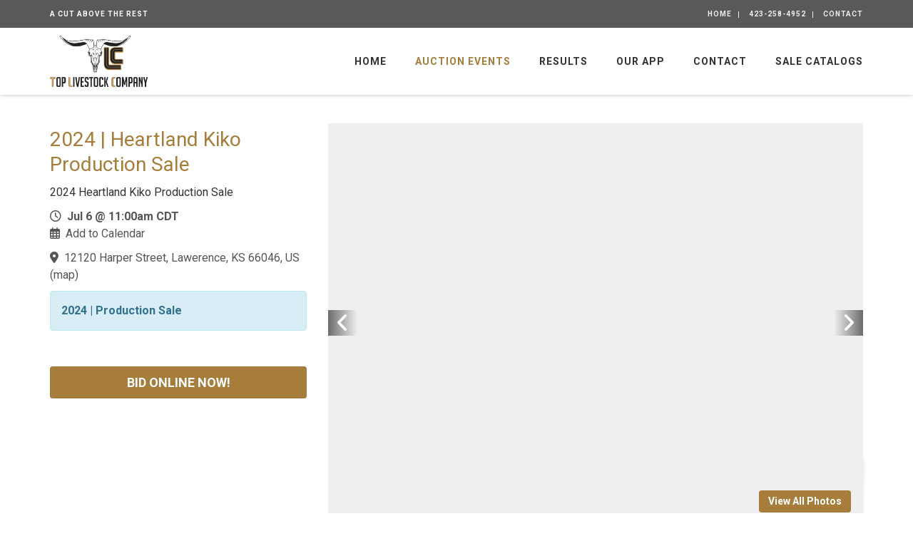

--- FILE ---
content_type: text/html; charset=UTF-8
request_url: https://www.toplivestock.com/auctions/detail/bw108867
body_size: 14979
content:
<!DOCTYPE html><html lang="en"><head><link rel="preconnect" href="https://assets.bwwsplatform.com" crossorigin><link rel="dns-prefetch" href="https://assets.bwwsplatform.com"><link rel="preconnect" href="https://s3.amazonaws.com" crossorigin><link rel="dns-prefetch" href="https://s3.amazonaws.com"><link rel="preconnect" href="https://fonts.googleapis.com"><link rel="preconnect" href="https://fonts.gstatic.com" crossorigin><link rel="preconnect" href="https://maps.googleapis.com"><link rel="preconnect" href="https://maps.gstatic.com" crossorigin><script async src="https://www.googletagmanager.com/gtag/js?id=G-FDW8DBPM0C"></script><script>window.dataLayer = window.dataLayer || []; function gtag(){dataLayer.push(arguments);} gtag("js", new Date());gtag("config", "G-FDW8DBPM0C");gtag("config", "G-XL55QVSF3R");</script> <title>2024 | Heartland Kiko Production Sale</title><link rel="canonical" href="https://www.toplivestock.com/auctions/detail/bw108867"><meta name="twitter:card" content="summary_large_image"><meta name="twitter:title" content="2024 | Heartland Kiko Production Sale"><meta name="twitter:description" content="2024 Heartland Kiko Production Sale"><meta name="description" content="2024 Heartland Kiko Production Sale"><meta property="og:url" content="https://www.toplivestock.com/auctions/detail/bw108867"><meta property="og:type" content="website"><meta property="og:title" content="2024 | Heartland Kiko Production Sale"><meta property="og:description" content="2024 Heartland Kiko Production Sale"><meta name="twitter:image" content="https://d18dgdufuquo1c.cloudfront.net/[base64]?signature=81eae7959a9bfeaab9fff021d8d093858abf322aecf365f2fe2df7443c21bc27"><meta name="twitter:image:alt" content="2024 | Heartland Kiko Production Sale"><meta property="og:image" content="https://d18dgdufuquo1c.cloudfront.net/[base64]?signature=81eae7959a9bfeaab9fff021d8d093858abf322aecf365f2fe2df7443c21bc27"><meta property="og:image:alt" content="2024 | Heartland Kiko Production Sale"><meta charset="utf-8"><meta name="viewport" content="width=device-width, initial-scale=1.0"><meta http-equiv="X-UA-Compatible" content="IE=edge"><meta name="format-detection" content="telephone=no"><meta name="apple-itunes-app" content=""><link rel="apple-touch-icon" sizes="180x180" href="https://assets.bwwsplatform.com/bwws-clients/assets/branding/279/logo-icon__apple-touch-icon.png?v=1656697061"><link rel="icon" type="image/png" sizes="32x32" href="https://assets.bwwsplatform.com/bwws-clients/assets/branding/279/logo-icon__favicon-32x32.png?v=1656697061"><link rel="icon" type="image/png" sizes="16x16" href="https://assets.bwwsplatform.com/bwws-clients/assets/branding/279/logo-icon__favicon-16x16.png?v=1656697061"><link rel="icon" type="image/x-icon" href="/favicon.ico?settings=[base64]"
<link rel="manifest" href="/site.webmanifest?settings=[base64]"><meta name="apple-mobile-web-app-title" content="Top Livestock Company, LLC"><meta name="application-name" content="Top Livestock Company, LLC"><meta name="msapplication-TileColor" content="#ffffff"><meta name="msapplication-config" content="/browserconfig.xml?settings=YTo0OntzOjEwOiJ0aWxlXzcweDcwIjtzOjEwNToiaHR0cHM6Ly9hc3NldHMuYnd3c3BsYXRmb3JtLmNvbS9id3dzLWNsaWVudHMvYXNzZXRzL2JyYW5kaW5nLzI3OS9sb2dvLWljb25fX21zdGlsZS03MHg3MC5wbmc/[base64]"><meta name="theme-color" content="#ffffff"><script type="application/ld+json">{"@context": "https://schema.org","@type": "Organization","url": "https://www.toplivestock.com","logo": "https://assets.bwwsplatform.com/bwws-clients/assets/branding/279/logo-masthead-color__large.png?v=1656698547"}</script>
<style>@font-face{font-family:Roboto;font-style:normal;font-weight:300;font-display:swap;src:url(https://fonts.gstatic.com/s/roboto/v30/KFOlCnqEu92Fr1MmSU5vAw.ttf) format('truetype')}@font-face{font-family:Roboto;font-style:normal;font-weight:400;font-display:swap;src:url(https://fonts.gstatic.com/s/roboto/v30/KFOmCnqEu92Fr1Me5Q.ttf) format('truetype')}@font-face{font-family:Roboto;font-style:normal;font-weight:700;font-display:swap;src:url(https://fonts.gstatic.com/s/roboto/v30/KFOlCnqEu92Fr1MmWUlvAw.ttf) format('truetype')}.col-lg-5,.col-lg-7,.col-lg-9,.col-md-5,.col-md-7,.col-md-8,.col-sm-12,.col-sm-5,.col-sm-6,.col-sm-7,.col-xs-12{position:relative;min-height:1px;padding-right:15px;padding-left:15px}@-ms-viewport{width:device-width}@font-face{font-family:'Font Awesome 6 Free';font-style:normal;font-weight:400;font-display:block;src:url(/assets/plugins/font-awesome-6.4.2/webfonts/fa-regular-400.woff2) format('woff2'),url(/assets/plugins/font-awesome-6.4.2/webfonts/fa-regular-400.ttf) format('truetype')}@font-face{font-family:'Font Awesome 6 Free';font-style:normal;font-weight:900;font-display:block;src:url(/assets/plugins/font-awesome-6.4.2/webfonts/fa-solid-900.woff2) format('woff2'),url(/assets/plugins/font-awesome-6.4.2/webfonts/fa-solid-900.ttf) format('truetype')}.blog-ms-v2{background-color:#000;background-image:url('https://assets.bwwsplatform.com/toplivestock/assets/content/slider/624/steve_durock__desktop.jpg?v=1676314911')!important;background-size:cover!important}html{font-family:sans-serif;-ms-text-size-adjust:100%;-webkit-text-size-adjust:100%}body{margin:0}a{background-color:transparent}strong{font-weight:700}h1{font-size:2em;margin:.67em 0}img{border:0}hr{-webkit-box-sizing:content-box;-moz-box-sizing:content-box;box-sizing:content-box;height:0}button,input{color:inherit;font:inherit;margin:0}button{overflow:visible}button{text-transform:none}button{-webkit-appearance:button}button::-moz-focus-inner,input::-moz-focus-inner{border:0;padding:0}input{line-height:normal}*{-webkit-box-sizing:border-box;-moz-box-sizing:border-box;box-sizing:border-box}:after,:before{-webkit-box-sizing:border-box;-moz-box-sizing:border-box;box-sizing:border-box}html{font-size:10px}body{font-family:'Helvetica Neue',Helvetica,Arial,sans-serif;font-size:14px;line-height:1.42857143;color:#333;background-color:#fff}button,input{font-family:inherit;font-size:inherit;line-height:inherit}a{color:#337ab7;text-decoration:none}img{vertical-align:middle}.img-responsive{display:block;max-width:100%;height:auto}hr{margin-top:20px;margin-bottom:20px;border:0;border-top:1px solid #eee}.sr-only{position:absolute;width:1px;height:1px;padding:0;margin:-1px;overflow:hidden;clip:rect(0,0,0,0);border:0}h1,h2,h3{font-family:inherit;font-weight:500;line-height:1.1;color:inherit}h1,h2,h3{margin-top:20px;margin-bottom:10px}h1{font-size:36px}h2{font-size:30px}h3{font-size:24px}p{margin:0 0 10px}ul{margin-top:0;margin-bottom:10px}ul ul{margin-bottom:0}.list-unstyled{padding-left:0;list-style:none}.container{padding-right:15px;padding-left:15px;margin-right:auto;margin-left:auto}@media (min-width:768px){.container{width:750px}}@media (min-width:992px){.container{width:970px}}@media (min-width:1200px){.container{width:1170px}}.row{margin-right:-15px;margin-left:-15px}.col-lg-3,.col-lg-5,.col-lg-7,.col-lg-9,.col-md-4,.col-md-5,.col-md-7,.col-md-8,.col-sm-12,.col-sm-5,.col-sm-6,.col-sm-7,.col-xs-12{position:relative;min-height:1px;padding-right:15px;padding-left:15px}.col-xs-12{float:left}.col-xs-12{width:100%}@media (min-width:768px){.col-sm-12,.col-sm-5,.col-sm-6,.col-sm-7{float:left}.col-sm-12{width:100%}.col-sm-7{width:58.33333333%}.col-sm-6{width:50%}.col-sm-5{width:41.66666667%}}@media (min-width:992px){.col-md-4,.col-md-5,.col-md-7,.col-md-8{float:left}.col-md-8{width:66.66666667%}.col-md-7{width:58.33333333%}.col-md-5{width:41.66666667%}.col-md-4{width:33.33333333%}.header-v8 .navbar-nav{float:right}}@media (min-width:1200px){.col-lg-3,.col-lg-5,.col-lg-7,.col-lg-9{float:left}.col-lg-9{width:75%}.col-lg-7{width:58.33333333%}.col-lg-5{width:41.66666667%}.col-lg-3{width:25%}}.collapse{display:none}.dropdown{position:relative}.dropdown-menu{position:absolute;top:100%;left:0;z-index:1000;display:none;float:left;min-width:160px;padding:5px 0;margin:2px 0 0;font-size:14px;text-align:left;list-style:none;background-color:#fff;background-clip:padding-box;border:1px solid #ccc;border:1px solid rgba(0,0,0,.15);border-radius:4px;-webkit-box-shadow:0 6px 12px rgba(0,0,0,.175);box-shadow:0 6px 12px rgba(0,0,0,.175)}.dropdown-menu>li>a{display:block;padding:3px 20px;clear:both;font-weight:400;line-height:1.42857143;color:#333;white-space:nowrap}.nav{padding-left:0;margin-bottom:0;list-style:none}.nav>li{position:relative;display:block}.nav>li>a{position:relative;display:block;padding:10px 15px}.navbar{position:relative;min-height:50px;margin-bottom:20px;border:1px solid transparent}.navbar-collapse{padding-right:15px;padding-left:15px;overflow-x:visible;border-top:1px solid transparent;-webkit-box-shadow:inset 0 1px 0 rgba(255,255,255,.1);box-shadow:inset 0 1px 0 rgba(255,255,255,.1);-webkit-overflow-scrolling:touch}.container>.navbar-collapse{margin-right:-15px;margin-left:-15px}.navbar-brand{float:left;height:50px;padding:15px;font-size:18px;line-height:20px}@media (min-width:768px){.navbar{border-radius:4px}.navbar-collapse{width:auto;border-top:0;-webkit-box-shadow:none;box-shadow:none}.navbar-collapse.collapse{display:block!important;height:auto!important;padding-bottom:0;overflow:visible!important}.container>.navbar-collapse{margin-right:0;margin-left:0}.navbar>.container .navbar-brand{margin-left:-15px}.navbar-toggle{display:none}}.navbar-toggle{position:relative;float:right;padding:9px 10px;margin-right:15px;margin-top:8px;margin-bottom:8px;background-color:transparent;background-image:none;border:1px solid transparent;border-radius:4px}.navbar-toggle .icon-bar{display:block;width:22px;height:2px;border-radius:1px}.navbar-toggle .icon-bar+.icon-bar{margin-top:4px}.navbar-nav{margin:7.5px -15px}.navbar-nav>li>a{padding-top:10px;padding-bottom:10px;line-height:20px}@media (min-width:768px){.navbar-nav{float:left;margin:0}.navbar-nav>li{float:left}.navbar-nav>li>a{padding-top:15px;padding-bottom:15px}}.navbar-nav>li>.dropdown-menu{margin-top:0;border-top-left-radius:0;border-top-right-radius:0}.clearfix:after,.clearfix:before,.container:after,.container:before,.nav:after,.nav:before,.navbar-collapse:after,.navbar-collapse:before,.navbar:after,.navbar:before,.row:after,.row:before{display:table;content:' '}.clearfix:after,.container:after,.nav:after,.navbar-collapse:after,.navbar:after,.row:after{clear:both}.pull-right{float:right!important}@media (max-width:767px){.hidden-xs{display:none!important}}hr{margin:30px 0}h1{font-size:28px;line-height:35px}h2{font-size:24px;line-height:33px}h3{font-size:20px;line-height:27px}h1,h2,h3{color:#555;margin-top:5px;text-shadow:none;font-weight:400;font-family:'Open Sans',Arial,sans-serif}.dropdown-menu,.navbar-toggle{border-radius:0}.no-padding-bottom{padding-bottom:0!important}.content{padding-top:40px;padding-bottom:40px}.margin-bottom-10,.margin-bottom-30{clear:both}.margin-bottom-10{margin-bottom:10px}.margin-bottom-30{margin-bottom:30px}*{border-radius:0}body{color:#333;font-size:13px;line-height:1.6}li,li a,p{color:#555}a{color:#72c02c;text-decoration:none}a,button{outline:0!important}.wrapper{background:#fff}.blog-topbar{background:#111}.blog-topbar .container{padding-top:5px;padding-bottom:5px}.topbar-list{padding-left:0;list-style:none;margin-bottom:0;float:left}.topbar-list>li{color:#eee;font-size:10px;padding:7px 12px;position:relative;letter-spacing:1px;display:inline-block;text-transform:uppercase}.topbar-list>li:before{top:11px;left:-3px;width:1px;height:9px;content:' ';background:#eee;position:absolute}.topbar-list li:last-child{padding-right:0}.topbar-list li a{color:#eee}.topbar-log_reg li.home:before{display:none}.topbar-time{color:#fff;text-transform:uppercase;font-size:10px;letter-spacing:1px;padding:7px 12px 7px 0;float:left}.header-v8{background:#fff;position:relative;box-shadow:0 0 5px #bbb}.header-v8 .navbar{border:none;margin-bottom:0}.header-v8 .navbar-brand{height:84px;max-height:84px;line-height:60px}.header-v8 .navbar-brand img{width:auto;height:auto;max-width:100%;max-height:100%;display:inline-block;vertical-align:middle}@media (max-width:991px){.header-v8{position:static}.header-v8 .res-container:after,.header-v8 .res-container:before{content:' ';display:table}.header-v8 .res-container:after{clear:both}.header-v8>.navbar>.container>.navbar-collapse{margin-left:0;margin-right:0}.header-v8 .navbar-brand{padding-top:20px;line-height:45px}}@media (max-width:768px){.header-v8 .navbar-brand{padding-left:0}}.header-v8 .navbar-toggle{border:none;padding:9px 0;margin:26px 0 0}.header-v8 .navbar-toggle .icon-bar{height:1px;width:30px;font-size:20px;background:#333;margin-bottom:7px}.header-v8 .navbar-toggle .icon-bar:last-child{margin-bottom:0}.header-v8 .navbar-toggle{background:inherit}.header-v8 .navbar-collapse{position:relative}.header-v8 .navbar-nav>li>a{color:#fff;font-size:14px;font-weight:600;letter-spacing:1px;text-transform:uppercase}@media (max-width:991px){.header-v8 .navbar-toggle{display:block}.header-v8 .navbar-collapse{background:0 0;border-color:#eee;border-bottom:1px solid #eee}.header-v8 .navbar-collapse.collapse{display:none!important}.header-v8 .navbar-nav{margin:10px 0;float:none!important}.header-v8 .navbar-nav>li{float:none}.header-v8 .navbar-nav>li>a{padding-top:30px;padding-bottom:40px}.header-v8 .navbar-nav>li>a{color:#444}.header-v8 .navbar-collapse{padding-left:0!important;padding-right:0!important;margin-left:0;margin-right:0}.header-v8 .navbar-nav>li>a{font-size:14px;padding:10px 5px}.header-v8 .navbar-nav>li a{border-bottom:none;border-top:1px solid #eee}.header-v8 .navbar-nav>li:first-child>a{border-top:transparent}.header-v8 .navbar-nav>.active>a{background:inherit}}@media (min-width:992px){.header-v8 .navbar-collapse{padding:0}.header-v8 .navbar{min-height:40px!important}.header-v8 .container>.navbar-collapse{margin-bottom:-10px}.header-v8 .navbar-nav{position:relative}.header-v8 .navbar-nav>li>a{padding:20px;line-height:54px}.header-v8 .navbar-nav>li:last-child>a{padding-right:0}.header-v8 .navbar-nav>.active>a,.header-v8 .navbar-nav>li>a{color:#333;background:0 0}.header-v8 .dropdown-menu{border:none;padding:15px 0;min-width:230px;border-radius:0;background:#fff;z-index:9999!important}.header-v8 .dropdown-menu>li>a{color:#777;font-size:13px;font-weight:400;padding:6px 25px}}.header-v8 .mega-menu .collapse,.header-v8 .mega-menu .dropdown,.header-v8 .mega-menu .nav{position:static}.header-v8 .mega-menu .container{position:relative}.header-v8 .mega-menu .dropdown-menu{left:auto}.header-v8 .mega-menu .dropdown-menu>li{display:block}.header-v8 .mega-menu.navbar .nav>li>.dropdown-menu:after,.header-v8 .mega-menu.navbar .nav>li>.dropdown-menu:before{display:none}.header-fixed .header-v8.header-sticky{top:0;left:0;width:100%;height:auto;z-index:999;position:fixed}.header-v8 .dropdown-menu{border-top:3px solid #72c02c}.header-v8 .navbar-nav>.active>a{color:#72c02c!important}.fa-regular,.fa-solid{-moz-osx-font-smoothing:grayscale;-webkit-font-smoothing:antialiased;display:var(--fa-display,inline-block);font-style:normal;font-variant:normal;line-height:1;text-rendering:auto}.fa-regular,.fa-solid{font-family:'Font Awesome 6 Free'}.fa-calendar-days:before{content:'f073'}.fa-clock:before{content:'f017'}.fa-location-dot:before{content:'f3c5'}.sr-only{position:absolute;width:1px;height:1px;padding:0;margin:-1px;overflow:hidden;clip:rect(0,0,0,0);white-space:nowrap;border-width:0}:host,:root{--fa-style-family-brands:'Font Awesome 6 Brands';--fa-font-brands:normal 400 1em/1 'Font Awesome 6 Brands'}:host,:root{--fa-font-regular:normal 400 1em/1 'Font Awesome 6 Free'}.fa-regular{font-weight:400}:host,:root{--fa-style-family-classic:'Font Awesome 6 Free';--fa-font-solid:normal 900 1em/1 'Font Awesome 6 Free'}.fa-solid{font-weight:900}.owl-carousel{display:none;position:relative;width:100%;-ms-touch-action:pan-y}.master-slider{position:relative;visibility:hidden;-moz-transform:translate3d(0,0,0)}.master-slider,.master-slider *{-webkit-box-sizing:content-box;-moz-box-sizing:content-box;box-sizing:content-box}.master-slider img{max-width:none}.ms-slide{position:absolute;height:100%;-webkit-transform:translateZ(0);-ms-transform:translateZ(0);-o-transform:translateZ(0);transform:translateZ(0)}.ms-slide .ms-layer{position:absolute}*{-moz-osx-font-smoothing:grayscale;-webkit-font-smoothing:antialiased}body{font-family:Roboto,sans-serif;font-weight:400;font-size:16px;line-height:1.5}p{margin-bottom:17px}.navbar{min-height:initial}.header-v8 .topbar-list>li:first-child:before{display:none}.margin-top-40{margin-top:40px}.img-responsive{display:inline-block;height:auto!important}.owl-carousel .img-responsive{display:block}.auction-date-overlay{display:block;position:absolute;top:7px;right:21px;padding:7px 11px 9px;text-align:center;background:rgba(255,255,255,.85);line-height:22px;color:#000}.auction-date-overlay .auction-date-day,.auction-date-overlay .auction-date-month{padding:0;display:block;font-style:normal}.auction-date-overlay .auction-date-month{font-size:16px;text-transform:uppercase}.auction-date-overlay .auction-date-day{font-size:26px}.owl-carousel .oc-content-wrapper{background:#efefef;width:100%;position:relative;overflow:hidden}.owl-carousel .oc-content-wrapper img{position:absolute;top:50%;left:50%;bottom:0;right:0;max-width:100%;max-height:100%;margin:0;object-fit:contain;transform:translate(-50%,-50%);-ms-transform:translate(-50%,-50%);-webkit-transform:translate(-50%,-50%)}.easy-sold-badge{position:absolute;top:10px;padding:4px 10px;max-width:72%;z-index:1;color:#fff;line-height:1.2}.header-v8{background:rgba(255,255,255,.9)}.blog-topbar{background:rgba(0,0,0,.65);font-weight:700}.blog-ms-v2 .ms-thumb h3,.blog-ms-v2 .ms-thumb p{color:#fff;line-height:1.4}.blog-ms-v2 .ms-thumb h3{margin:0;padding-top:0}.blog-ms-v2 .ms-thumb p:last-child{margin-bottom:0;padding-bottom:0}.blog-slider:after{top:0;left:0;width:100%;height:100%;content:' ';position:absolute;text-align:center;background:rgba(0,0,0,.2.99)}.blog-slider .blog-slider-title{left:0;top:auto!important;z-index:1;bottom:140px!important;padding:0 20px;position:absolute!important}.blog-slider .blog-slider-title h2{margin:0;color:#fff;font-size:38px;font-weight:600;line-height:1.4}.blog-slider .blog-slider-title h2 a{color:#fff;text-shadow:#333 1px 1px 1px}.blog-slider .blog-slider-title span.blog-slider-posted{color:#fff;display:block;font-size:12px;text-transform:uppercase;text-shadow:#333 1px 1px 1px}@media (max-width:992px){.blog-ms-v2{top:-135px;margin-bottom:-135px}}@media (max-width:767px){.blog-slider .blog-slider-title{left:0;z-index:1;bottom:17px!important;padding:0 20px;position:absolute!important}.blog-slider .blog-slider-title h2{font-size:28px;line-height:1.2}.blog-slider .blog-slider-title span.blog-slider-posted{margin-bottom:5px}}h1,h2,h3{color:#a77d3c;margin-top:5px;text-shadow:none;font-weight:400;font-family:Roboto,sans-serif}a{color:#a77d3c}.blog-ms-v2{background:#000}.easy-sold-badge{background-color:rgba(167,125,60,.8)}@media (max-width:991px){.header-fixed .header-v8.header-sticky{position:static}.header-fixed .header-v8.header-sticky{position:relative;z-index:2}.header-v8{background:#fff}}.header-v8 .navbar-brand{height:94px;max-height:94px;padding:11px 15px}.header-v8 .dropdown-menu{border-top:3px solid #a77d3c}.header-v8 .navbar-nav>.active>a{color:#a77d3c!important}@media (min-width:992px) and (max-width:1199px){.easy-sold-badge{max-width:60%}.header-v8 .navbar-nav>li>a{padding:20px 12px;line-height:54px}.header-v8 .navbar-nav>li>a{font-size:13px;letter-spacing:1px}}</style></head><body class="header-fixed header-fixed-space-v2"><div id="fb-root"></div><script>window.fbAsyncInit=function(){FB.init({appId:"",autoLogAppEvents:true,xfbml:true,version:"v21.0"});};</script><script async defer crossorigin="anonymous" src="https://connect.facebook.net/en_US/sdk.js"></script> <div class="wrapper"> 
<div class="header-v8 header-sticky"><div class="blog-topbar"><div class="container"><div class="row"><div class="col-sm-5 hidden-xs"><div class="topbar-time">A cut above the rest</div></div><div class="col-sm-7 col-xs-12 clearfix"><ul class="topbar-list topbar-log_reg pull-right"><li class="home"><a href="/">Home</a></li><li><a href="tel:423-258-4952" title="Call Us">423-258-4952</a></li><li><a href="/contact" title="Contact">Contact</a></li></ul></div></div></div></div><div class="navbar mega-menu" role="navigation"><div class="container"><div class="res-container"> <button type="button" title="Toggle navigation" aria-label="Toggle navigation" class="navbar-toggle" data-toggle="collapse" data-target=".navbar-responsive-collapse"> <span class="sr-only">Toggle navigation</span> <span class="icon-bar"></span> <span class="icon-bar"></span> <span class="icon-bar"></span> </button><div class="navbar-brand"> <a href="/" title="Top Livestock Company, LLC" style="" class="logo"><img src="https://assets.bwwsplatform.com/bwws-clients/assets/branding/279/logo-masthead-color__large.png?v=1656698547" alt="Logo-masthead-color" class="img-responsive" style=""></a></div></div><div class="collapse navbar-collapse navbar-responsive-collapse"><div class="res-container"><ul id="nav-primary" class="nav navbar-nav"><li class="level-1" id="nav-primary-home"> <a href="https://www.toplivestock.com/" title="Home">Home</a></li><li class="level-1" id="nav-primary-auctions"> <a href="/#auctions-start" target="_self" title="Auction Events">Auction Events</a></li><li class="level-1 dropdown" id="nav-primary-results"> <a href="https://www.toplivestock.com/results" title="Results">Results</a><ul class="dropdown-menu"><li class="level-2"> <a href="https://www.toplivestock.com/results/archived-streams" title="2022 Archived Streams">2022 Archived Streams</a></li><li class="level-2"> <a href="https://www.toplivestock.com/results/2023-archived-streams" title="2023 Archived Streams">2023 Archived Streams</a></li></ul></li><li class="level-1" id="nav-primary-our-app"> <a href="https://www.toplivestock.com/our-app" title="Our App">Our App</a></li><li class="level-1" id="nav-primary-contact"> <a href="https://www.toplivestock.com/contact" title="Contact">Contact</a></li><li class="level-1" id="nav-primary-sale-catalogs"> <a href="https://www.toplivestock.com/sale-catalogs" title="Sale Catalogs">Sale Catalogs</a></li></ul></div></div></div></div></div> <div id="main-content-top" class="container content"><div class="row blog-page blog-item"><div class="widget-column col-lg-4 col-md-4 md-margin-bottom-40"><h1>2024 | Heartland Kiko Production Sale</h1><div class="margin-bottom-10">2024 Heartland Kiko Production Sale</div><div class="widget general_widget margin-bottom-40"><ul class="list-unstyled blog-info"><li><i class="fa-regular fa-clock"></i>&nbsp; <strong>Jul 6 @ 11:00am CDT</strong></li><li><i class="fa-regular fa-calendar-days"></i>&nbsp; <a href="/auctions/save-the-date/bw108867" title="Add this auction to your calendar">Add to Calendar</a></li></ul><ul class="list-unstyled blog-info"><li><i class="fa-solid fa-location-dot"></i>&nbsp; <a href="https://maps.google.com/?q=38.9426803,-95.2141481" target="_blank" rel="noopener" id="bw_location">12120 Harper Street, Lawerence, KS 66046, US</a> (<a href="https://maps.google.com/?q=38.9426803,-95.2141481" target="_blank" rel="noopener" class="location-link">map</a>)</li></ul><div title="2024 | Production Sale" class="alert alert-info rounded"><strong>2024 | Production Sale</strong></div></div><div class="widget bidding_widget margin-bottom-40 hidden-print "> <a href="https://bid.toplivestock.com/ui/auctions/108867" target="_blank" rel="noopener" class="margin-top-10 btn-u btn-u-lg btn-block btn-default rounded" title="Bid Online Now!"><strong>BID ONLINE NOW!</strong></a></div></div><div class="col-lg-8 col-md-8 md-margin-bottom-60"><div class="blog margin-bottom-20"><div class="shadow-wrapper"><div class="owl-carousel box-shadow shadow-effect-4 margin-bottom-40"><div class="oc-content-wrapper"> <img data-src="https://d18dgdufuquo1c.cloudfront.net/[base64]?signature=df315828788ad387971d6321405be8ed08b4ca1067cb56b30c8a96354ae81768" alt="Image for 2024 | Heartland Kiko Production Sale" class="lazyOwl img-responsive"></div><div class="oc-content-wrapper"> <img data-src="https://d18dgdufuquo1c.cloudfront.net/[base64]?signature=ecbd25723a7dc03620f64213e2f85a173b409753ae5863e18955c8d480b4631c" alt="Image for 2024 | Heartland Kiko Production Sale" class="lazyOwl img-responsive"></div><div class="oc-content-wrapper"> <img data-src="https://d18dgdufuquo1c.cloudfront.net/[base64]?signature=1235e50964cba771b442d04efdc8c1359053d7ff0546be0d039e6de145588aae" alt="Image for 2024 | Heartland Kiko Production Sale" class="lazyOwl img-responsive"></div><div class="oc-content-wrapper"> <img data-src="https://d18dgdufuquo1c.cloudfront.net/[base64]?signature=ba1195b461d7315ad2c6ff33367a7963bd35feb530868c1fdd1781e18785deb3" alt="Image for 2024 | Heartland Kiko Production Sale" class="lazyOwl img-responsive"></div><div class="oc-content-wrapper"> <img data-src="https://d18dgdufuquo1c.cloudfront.net/[base64]?signature=09686d0d8572ec74fa7c265fe5f9be16058cfd742ebcd3949e971418e8728f1b" alt="Image for 2024 | Heartland Kiko Production Sale" class="lazyOwl img-responsive"></div></div> <a href="#tab_auction_photos" title="View All Photos" class="btn-u rounded" data-toggle="tab" id="owl-all-photos">View All Photos</a></div><div class="tab-v1"><ul id="nav-tabs-responsive-source" class="nav nav-tabs hidden-xs"><li><a href="#tab_auction_description" title="Details" data-toggle="tab">Details</a></li><li><a href="#tab_auction_documents" title="Documents" data-toggle="tab" class="hidden">Documents</a></li><li><a href="#tab_auction_videos" title="Videos" data-toggle="tab" class="hidden">Videos</a></li><li><a href="#tab_auction_location" title="Map" data-toggle="tab">Map</a></li><li><a href="#tab_auction_terms" title="Terms" data-toggle="tab">Terms</a></li><li><a href="#tab_auction_photos" title="All Photos" data-toggle="tab">All Photos</a></li></ul><div id="nav-tabs-responsive-menu" class="row visible-xs"><div class="col-lg-12"><div class="nav-tabs"> <select id="nav-tabs-responsive-select" class="form-control"> </select></div></div></div><div class="tab-content no-padding"><div class="tab-pane fade margin-top-10" id="tab_auction_description"><div class="row"><div class="col-xs-12"><p>2024 Heartland Kiko Production Sale</p></div></div></div><div class="tab-pane fade margin-top-10" id="tab_auction_documents"><div class="row"><div class="col-xs-12"></div></div></div><div class="tab-pane fade margin-top-10" id="tab_auction_videos"><div class="row"><div class="col-xs-12"></div></div></div><div class="tab-pane fade" id="tab_auction_location"><div class="row"><div class="col-xs-12"> <iframe rel="preload" title="Location for 2024 | Heartland Kiko Production Sale" src="https://www.google.com/maps/embed/v1/place?key=AIzaSyBNCQJ2jbkBAbrHcmgtJDwgprUiY7isxlY&q=38.9426803,-95.2141481&center=38.9426803,-95.2141481&zoom=13" width="100%" height="600" frameborder="0" style="border:0;" referrerpolicy="no-referrer-when-downgrade" allowfullscreen></iframe></div></div></div><div class="tab-pane fade margin-top-10" id="tab_auction_terms"><div class="row"><div class="col-xs-12"><p>This BIDDER CONTRACT entered into between the Bidder whose name is assigned in account creation and Top Livestock.  Bidder agrees that the terms listed below shall govern this auction and he/she agrees with them by clicking and accepting.  Additional terms may be posted or announced from the auction block which are just as binding as the below terms.<br> 1. FULL PAYMENT: All items must be paid in full before Bidder leaves the premises. Nothing may be removed until it is settled for. Payment for purchases must be made by cash, credit card, personal check, cashier’s check or business check.  Letters of Credit or Guarantee must be for this auction only, along with proof of identity.  All sales are subject to State Sales Tax laws. Bidder agrees not to stop payment on checks or disallow a sight draft and is responsible for any expenses due to collection of a bad check. In the event of any non-payment, Top Livestock reserves the right to repossess, at any time, at your location, the merchandise involved.<br> 2. NO WARRANTY: ALL ITEMS ARE SOLD AS IS, WHERE IS, WITHOUT GUARANTEE OF ANY KIND. The descriptions of items appearing in advertising prior to this auction are believed to be correct. Nevertheless, neither those descriptions nor any oral statements made by the Owner (or his agents or officers) or the Auctioneer (or his agents or officers) or Top Livestock (or their agents or officers) concerning any item shall be construed as a warranty, either expressed or implied. I, the Bidder, have examined this merchandise and accept it the way it is.<br> 3. DISPUTES: The Auctioneer(s) shall designate the winning bid after each item is auctioned. If a dispute arises between two or more bidders, the Auctioneer reserves the right to reopen the bidding.  The Auctioneer’s designation of a Buyer shall be final.<br> 4. BUYER’S RESPONSIBILITY: After a Bidder has won the bid with his/her high bid, they have become the new owners of the item, even though they may not have paid for the item yet. The item(s) becomes the full and sole responsibility of the Buyer at this point, and Buyer assumes all risk of loss and damage. <br> 5. INJURY AND DAMAGE: Bidder acknowledges responsibility for any personal injury or property damage caused by Bidder or his agent, and further agrees to hold Top Livestock harmless from any personal injury to himself or his Agents and any property damage incurred on auction premises.<br> 6. AGENTS ONLY: Top Livestock is acting as the Owner Agents only.<br> I have read the bidder contract and hereby agree to the above terms and conditions of this auction by clicking and accepting.</p></div></div></div><div class="tab-pane fade margin-top-10" id="tab_auction_photos" data-auction-id="108867"></div></div></div></div></div></div></div><div id="footer-v1" class="footer-v1"><div class="footer"><div class="container"><div class="row"><div class="col-lg-3 col-md-3 col-sm-5 col-xs-12 md-margin-bottom-40 footer-message"> <a href="/" title="Top Livestock Company, LLC" style=""><img src="https://assets.bwwsplatform.com/bwws-clients/assets/branding/279/logo-footer-color-2__large.png?v=1656699225" alt="Logo-footer-color-2" class="logo-footer img-responsive" style="margin-bottom:34px;"></a></div><div class="col-lg-2 col-md-2 col-sm-3 col-xs-12 md-margin-bottom-40 quick-links"><h2>Quick Links</h2><ul class="list-unstyled"><li> <a href="/#auctions-start" target="_self" title="Auction Events">Auction Events</a></li><li> <a href="/results" title="Results">Results</a></li><li> <a href="/our-app" title="Our App">Our App</a></li><li> <a href="/contact" title="Contact">Contact</a></li></ul></div><div class="col-lg-3 col-md-3 col-sm-4 col-xs-12 md-margin-bottom-40 contact-info-block"><h2>Contact Us</h2> <address class="md-margin-bottom-40"><p>phone: <a href="tel: 423-258-4952">423-258-4952</a><br /> email:&nbsp;<a href="mailto:info@toplivestock.com">info@toplivestock.com</a></p> </address></div><div class="col-lg-4 col-md-4 col-sm-12 col-xs-12 md-margin-bottom-40 subscribe-block"><div class="posts"><h2>Join Our Mailing List</h2><p>Subscribe to our list and stay up to date with the latest news and deals!</p><div class="form-container"><form id="subscribe-form" class=" subscribe" method="post" action="https://www.toplivestock.com/auctions/detail/bw108867"  enctype="multipart/form-data" ><div class='hiddenFields'> <input type="hidden" name="ACT" value="39" /> <input type="hidden" name="FDATA" value="[base64]/XTkCPAZYCWBRZgcnB2FSdAFrVTAHPQ4uBzdSdFsyUS8EPAE/[base64]/BHQBbwxlBjUMJlU0UyFVbwNhBjBSNQB3AzVTaFMhUj0MU1UkASENbABdXC9dPwwuXTkCPQYlCTJRcQc/[base64]/DGpVfFNwVW4DIwY+Uj0AbwNxUz9TYVJyDDdVIgFpDTEANlxhXXQMO10xAjUGbglnUV0HcQc/UmoBIVVtB2YOeAdiUnRbMlEvBDwBNww9BnIMNVUtU2lVJgNqBjVSPABvA3FTclMgUjUMflUOAScNZQBvXCtdOgw7XSECPQYlCTJRcQc/[base64]/[base64]/W31RAwRkAXMMcwYkDGtVYVNwVW4DMQY+UjoAbwMoU3RTaVJkDDZVcwEnDXkAclw+XXQMYV0mAmIGMAkzUSAHYQc/UmEBMFV0B2sOeAclUm1belFmBDIBPAwlBiQMYVV3UyZVdwNrBndSNQBsA2lTJVMAUiUMblUiATANcgBrXDldMwx4XW4CKwY9CThRNgc/[base64]/[base64]/[base64]/[base64]/[base64]/[base64]/UnABc1U6B2YONgczUmxbclEvBDwBMww9BnIMcVV8UzdVJwMjBiZSNAAmA2lTN1NpUnIMLlVqASANOgA1XGFddAw/[base64]/XChdbAxsXW8CegZ3CWhRcAdkBzdSdAFzVToHZg42BzFSbFtyUS8EPAE/[base64]/ATYNIgA5XChdbAxrXWUCYgYlCWZRdwdxBypScgElVV4HZA5/[base64]/[base64]/UzNVMgM1BndSUAA5AzZTYVMnUnIMN1U4AWkNMAA5XCY=" /> <input type="hidden" name="site_id" value="1" /> <input type="hidden" name="csrf_token" value="caaa6b04cec55339ca6e3b0e18691d459af85082" /></div><div class="dform"><div class="dform_element dform_email dfbottom_label field_email dform_required" id="forms_field_20" style=""><div class="dform_container"><input type="email" name="fields[20]" value="" class="text  required validate[required,custom[email]] " id="ddform_20" placeholder="Subscribe to our newsletter..." data-placeholder="Subscribe to our newsletter..."  /></div></div><div class="dform_element dform_captcha dftop_label field_captcha " id="forms_field_23" style=""><div class="dform_container"><div class="g-recaptcha" data-sitekey="6LdGl-EcAAAAAN9TJuWtLRUkwfYGaZouu3npP2n2" data-theme="light" data-size="normal"></div><script src="//www.google.com/recaptcha/api.js?"></script></div></div><div class="dform_element submit_button"><div class="dform_container"><div class="dfinput_full"><input type="submit" class="submit" name="submit_button" value="Subscribe" data-value="Subscribe" data-wait="Verifying..."/></div></div></div></div></form></div></div></div></div><div class="row"><div class="col-md-12 affiliation-section text-center margin-top-30"></div></div></div></div><div class="copyright"><div class="container"><div class="row"><div class="col-md-9 col-sm-9 col-xs-12"><p> 2026 &copy; Top Livestock Company, LLC. All Rights Reserved.</p></div><div class="col-md-3 col-sm-3 col-xs-12"><ul class="footer-socials list-inline"><li> <a href="https://www.facebook.com/TopLivestock/" class="tooltips" data-toggle="tooltip" data-placement="top" title="" data-original-title="Facebook" aria-label="Facebook" target="_blank" rel="noopener"> <i class="fa-brands fa-facebook-f"></i> </a></li></ul></div></div></div></div></div></div> <link href="https://fonts.googleapis.com/css2?family=Roboto:wght@300;400;700&display=swap" rel="preload" as="style"><link href="https://fonts.googleapis.com/css2?family=Roboto:wght@300;400;700&display=swap" rel="stylesheet" media="print" onload="this.media='all'"> <noscript><link href="https://fonts.googleapis.com/css2?family=Roboto:wght@300;400;700&display=swap" rel="stylesheet"> </noscript><link href="/assets/client/toplivestock/add-ons/automin/34dc8ec0447ff70de65c44f0b958c0c8.css?modified=1768591275"  rel="preload stylesheet"  as="style" > <script src="/assets/client/toplivestock/add-ons/automin/be7326a57220a92253b87a45e59a073b.js?modified=1768591275" ></script> <script type="text/javascript" src="https://www.toplivestock.com/themes_2/third_party/forms/forms_base.js"></script>  <script>jQuery(window).load(function() {
    bidwranglerJS.activeNav('auctions');
    bidwranglerJS.initOC('.owl-carousel');
    bidwranglerJS.auctionTabs();

    if (jQuery('#tab_auction_documents .tag-box-documents').length > 0) {jQuery('a[href="#tab_auction_documents"]').removeClass('hidden');}
    if (jQuery('#tab_auction_videos .item-video').length > 0) {jQuery('a[href="#tab_auction_videos"]').removeClass('hidden');}
});</script> </body></html>

--- FILE ---
content_type: text/html; charset=utf-8
request_url: https://www.google.com/recaptcha/api2/anchor?ar=1&k=6LdGl-EcAAAAAN9TJuWtLRUkwfYGaZouu3npP2n2&co=aHR0cHM6Ly93d3cudG9wbGl2ZXN0b2NrLmNvbTo0NDM.&hl=en&v=PoyoqOPhxBO7pBk68S4YbpHZ&theme=light&size=normal&anchor-ms=20000&execute-ms=30000&cb=10ezchjqfsbk
body_size: 49467
content:
<!DOCTYPE HTML><html dir="ltr" lang="en"><head><meta http-equiv="Content-Type" content="text/html; charset=UTF-8">
<meta http-equiv="X-UA-Compatible" content="IE=edge">
<title>reCAPTCHA</title>
<style type="text/css">
/* cyrillic-ext */
@font-face {
  font-family: 'Roboto';
  font-style: normal;
  font-weight: 400;
  font-stretch: 100%;
  src: url(//fonts.gstatic.com/s/roboto/v48/KFO7CnqEu92Fr1ME7kSn66aGLdTylUAMa3GUBHMdazTgWw.woff2) format('woff2');
  unicode-range: U+0460-052F, U+1C80-1C8A, U+20B4, U+2DE0-2DFF, U+A640-A69F, U+FE2E-FE2F;
}
/* cyrillic */
@font-face {
  font-family: 'Roboto';
  font-style: normal;
  font-weight: 400;
  font-stretch: 100%;
  src: url(//fonts.gstatic.com/s/roboto/v48/KFO7CnqEu92Fr1ME7kSn66aGLdTylUAMa3iUBHMdazTgWw.woff2) format('woff2');
  unicode-range: U+0301, U+0400-045F, U+0490-0491, U+04B0-04B1, U+2116;
}
/* greek-ext */
@font-face {
  font-family: 'Roboto';
  font-style: normal;
  font-weight: 400;
  font-stretch: 100%;
  src: url(//fonts.gstatic.com/s/roboto/v48/KFO7CnqEu92Fr1ME7kSn66aGLdTylUAMa3CUBHMdazTgWw.woff2) format('woff2');
  unicode-range: U+1F00-1FFF;
}
/* greek */
@font-face {
  font-family: 'Roboto';
  font-style: normal;
  font-weight: 400;
  font-stretch: 100%;
  src: url(//fonts.gstatic.com/s/roboto/v48/KFO7CnqEu92Fr1ME7kSn66aGLdTylUAMa3-UBHMdazTgWw.woff2) format('woff2');
  unicode-range: U+0370-0377, U+037A-037F, U+0384-038A, U+038C, U+038E-03A1, U+03A3-03FF;
}
/* math */
@font-face {
  font-family: 'Roboto';
  font-style: normal;
  font-weight: 400;
  font-stretch: 100%;
  src: url(//fonts.gstatic.com/s/roboto/v48/KFO7CnqEu92Fr1ME7kSn66aGLdTylUAMawCUBHMdazTgWw.woff2) format('woff2');
  unicode-range: U+0302-0303, U+0305, U+0307-0308, U+0310, U+0312, U+0315, U+031A, U+0326-0327, U+032C, U+032F-0330, U+0332-0333, U+0338, U+033A, U+0346, U+034D, U+0391-03A1, U+03A3-03A9, U+03B1-03C9, U+03D1, U+03D5-03D6, U+03F0-03F1, U+03F4-03F5, U+2016-2017, U+2034-2038, U+203C, U+2040, U+2043, U+2047, U+2050, U+2057, U+205F, U+2070-2071, U+2074-208E, U+2090-209C, U+20D0-20DC, U+20E1, U+20E5-20EF, U+2100-2112, U+2114-2115, U+2117-2121, U+2123-214F, U+2190, U+2192, U+2194-21AE, U+21B0-21E5, U+21F1-21F2, U+21F4-2211, U+2213-2214, U+2216-22FF, U+2308-230B, U+2310, U+2319, U+231C-2321, U+2336-237A, U+237C, U+2395, U+239B-23B7, U+23D0, U+23DC-23E1, U+2474-2475, U+25AF, U+25B3, U+25B7, U+25BD, U+25C1, U+25CA, U+25CC, U+25FB, U+266D-266F, U+27C0-27FF, U+2900-2AFF, U+2B0E-2B11, U+2B30-2B4C, U+2BFE, U+3030, U+FF5B, U+FF5D, U+1D400-1D7FF, U+1EE00-1EEFF;
}
/* symbols */
@font-face {
  font-family: 'Roboto';
  font-style: normal;
  font-weight: 400;
  font-stretch: 100%;
  src: url(//fonts.gstatic.com/s/roboto/v48/KFO7CnqEu92Fr1ME7kSn66aGLdTylUAMaxKUBHMdazTgWw.woff2) format('woff2');
  unicode-range: U+0001-000C, U+000E-001F, U+007F-009F, U+20DD-20E0, U+20E2-20E4, U+2150-218F, U+2190, U+2192, U+2194-2199, U+21AF, U+21E6-21F0, U+21F3, U+2218-2219, U+2299, U+22C4-22C6, U+2300-243F, U+2440-244A, U+2460-24FF, U+25A0-27BF, U+2800-28FF, U+2921-2922, U+2981, U+29BF, U+29EB, U+2B00-2BFF, U+4DC0-4DFF, U+FFF9-FFFB, U+10140-1018E, U+10190-1019C, U+101A0, U+101D0-101FD, U+102E0-102FB, U+10E60-10E7E, U+1D2C0-1D2D3, U+1D2E0-1D37F, U+1F000-1F0FF, U+1F100-1F1AD, U+1F1E6-1F1FF, U+1F30D-1F30F, U+1F315, U+1F31C, U+1F31E, U+1F320-1F32C, U+1F336, U+1F378, U+1F37D, U+1F382, U+1F393-1F39F, U+1F3A7-1F3A8, U+1F3AC-1F3AF, U+1F3C2, U+1F3C4-1F3C6, U+1F3CA-1F3CE, U+1F3D4-1F3E0, U+1F3ED, U+1F3F1-1F3F3, U+1F3F5-1F3F7, U+1F408, U+1F415, U+1F41F, U+1F426, U+1F43F, U+1F441-1F442, U+1F444, U+1F446-1F449, U+1F44C-1F44E, U+1F453, U+1F46A, U+1F47D, U+1F4A3, U+1F4B0, U+1F4B3, U+1F4B9, U+1F4BB, U+1F4BF, U+1F4C8-1F4CB, U+1F4D6, U+1F4DA, U+1F4DF, U+1F4E3-1F4E6, U+1F4EA-1F4ED, U+1F4F7, U+1F4F9-1F4FB, U+1F4FD-1F4FE, U+1F503, U+1F507-1F50B, U+1F50D, U+1F512-1F513, U+1F53E-1F54A, U+1F54F-1F5FA, U+1F610, U+1F650-1F67F, U+1F687, U+1F68D, U+1F691, U+1F694, U+1F698, U+1F6AD, U+1F6B2, U+1F6B9-1F6BA, U+1F6BC, U+1F6C6-1F6CF, U+1F6D3-1F6D7, U+1F6E0-1F6EA, U+1F6F0-1F6F3, U+1F6F7-1F6FC, U+1F700-1F7FF, U+1F800-1F80B, U+1F810-1F847, U+1F850-1F859, U+1F860-1F887, U+1F890-1F8AD, U+1F8B0-1F8BB, U+1F8C0-1F8C1, U+1F900-1F90B, U+1F93B, U+1F946, U+1F984, U+1F996, U+1F9E9, U+1FA00-1FA6F, U+1FA70-1FA7C, U+1FA80-1FA89, U+1FA8F-1FAC6, U+1FACE-1FADC, U+1FADF-1FAE9, U+1FAF0-1FAF8, U+1FB00-1FBFF;
}
/* vietnamese */
@font-face {
  font-family: 'Roboto';
  font-style: normal;
  font-weight: 400;
  font-stretch: 100%;
  src: url(//fonts.gstatic.com/s/roboto/v48/KFO7CnqEu92Fr1ME7kSn66aGLdTylUAMa3OUBHMdazTgWw.woff2) format('woff2');
  unicode-range: U+0102-0103, U+0110-0111, U+0128-0129, U+0168-0169, U+01A0-01A1, U+01AF-01B0, U+0300-0301, U+0303-0304, U+0308-0309, U+0323, U+0329, U+1EA0-1EF9, U+20AB;
}
/* latin-ext */
@font-face {
  font-family: 'Roboto';
  font-style: normal;
  font-weight: 400;
  font-stretch: 100%;
  src: url(//fonts.gstatic.com/s/roboto/v48/KFO7CnqEu92Fr1ME7kSn66aGLdTylUAMa3KUBHMdazTgWw.woff2) format('woff2');
  unicode-range: U+0100-02BA, U+02BD-02C5, U+02C7-02CC, U+02CE-02D7, U+02DD-02FF, U+0304, U+0308, U+0329, U+1D00-1DBF, U+1E00-1E9F, U+1EF2-1EFF, U+2020, U+20A0-20AB, U+20AD-20C0, U+2113, U+2C60-2C7F, U+A720-A7FF;
}
/* latin */
@font-face {
  font-family: 'Roboto';
  font-style: normal;
  font-weight: 400;
  font-stretch: 100%;
  src: url(//fonts.gstatic.com/s/roboto/v48/KFO7CnqEu92Fr1ME7kSn66aGLdTylUAMa3yUBHMdazQ.woff2) format('woff2');
  unicode-range: U+0000-00FF, U+0131, U+0152-0153, U+02BB-02BC, U+02C6, U+02DA, U+02DC, U+0304, U+0308, U+0329, U+2000-206F, U+20AC, U+2122, U+2191, U+2193, U+2212, U+2215, U+FEFF, U+FFFD;
}
/* cyrillic-ext */
@font-face {
  font-family: 'Roboto';
  font-style: normal;
  font-weight: 500;
  font-stretch: 100%;
  src: url(//fonts.gstatic.com/s/roboto/v48/KFO7CnqEu92Fr1ME7kSn66aGLdTylUAMa3GUBHMdazTgWw.woff2) format('woff2');
  unicode-range: U+0460-052F, U+1C80-1C8A, U+20B4, U+2DE0-2DFF, U+A640-A69F, U+FE2E-FE2F;
}
/* cyrillic */
@font-face {
  font-family: 'Roboto';
  font-style: normal;
  font-weight: 500;
  font-stretch: 100%;
  src: url(//fonts.gstatic.com/s/roboto/v48/KFO7CnqEu92Fr1ME7kSn66aGLdTylUAMa3iUBHMdazTgWw.woff2) format('woff2');
  unicode-range: U+0301, U+0400-045F, U+0490-0491, U+04B0-04B1, U+2116;
}
/* greek-ext */
@font-face {
  font-family: 'Roboto';
  font-style: normal;
  font-weight: 500;
  font-stretch: 100%;
  src: url(//fonts.gstatic.com/s/roboto/v48/KFO7CnqEu92Fr1ME7kSn66aGLdTylUAMa3CUBHMdazTgWw.woff2) format('woff2');
  unicode-range: U+1F00-1FFF;
}
/* greek */
@font-face {
  font-family: 'Roboto';
  font-style: normal;
  font-weight: 500;
  font-stretch: 100%;
  src: url(//fonts.gstatic.com/s/roboto/v48/KFO7CnqEu92Fr1ME7kSn66aGLdTylUAMa3-UBHMdazTgWw.woff2) format('woff2');
  unicode-range: U+0370-0377, U+037A-037F, U+0384-038A, U+038C, U+038E-03A1, U+03A3-03FF;
}
/* math */
@font-face {
  font-family: 'Roboto';
  font-style: normal;
  font-weight: 500;
  font-stretch: 100%;
  src: url(//fonts.gstatic.com/s/roboto/v48/KFO7CnqEu92Fr1ME7kSn66aGLdTylUAMawCUBHMdazTgWw.woff2) format('woff2');
  unicode-range: U+0302-0303, U+0305, U+0307-0308, U+0310, U+0312, U+0315, U+031A, U+0326-0327, U+032C, U+032F-0330, U+0332-0333, U+0338, U+033A, U+0346, U+034D, U+0391-03A1, U+03A3-03A9, U+03B1-03C9, U+03D1, U+03D5-03D6, U+03F0-03F1, U+03F4-03F5, U+2016-2017, U+2034-2038, U+203C, U+2040, U+2043, U+2047, U+2050, U+2057, U+205F, U+2070-2071, U+2074-208E, U+2090-209C, U+20D0-20DC, U+20E1, U+20E5-20EF, U+2100-2112, U+2114-2115, U+2117-2121, U+2123-214F, U+2190, U+2192, U+2194-21AE, U+21B0-21E5, U+21F1-21F2, U+21F4-2211, U+2213-2214, U+2216-22FF, U+2308-230B, U+2310, U+2319, U+231C-2321, U+2336-237A, U+237C, U+2395, U+239B-23B7, U+23D0, U+23DC-23E1, U+2474-2475, U+25AF, U+25B3, U+25B7, U+25BD, U+25C1, U+25CA, U+25CC, U+25FB, U+266D-266F, U+27C0-27FF, U+2900-2AFF, U+2B0E-2B11, U+2B30-2B4C, U+2BFE, U+3030, U+FF5B, U+FF5D, U+1D400-1D7FF, U+1EE00-1EEFF;
}
/* symbols */
@font-face {
  font-family: 'Roboto';
  font-style: normal;
  font-weight: 500;
  font-stretch: 100%;
  src: url(//fonts.gstatic.com/s/roboto/v48/KFO7CnqEu92Fr1ME7kSn66aGLdTylUAMaxKUBHMdazTgWw.woff2) format('woff2');
  unicode-range: U+0001-000C, U+000E-001F, U+007F-009F, U+20DD-20E0, U+20E2-20E4, U+2150-218F, U+2190, U+2192, U+2194-2199, U+21AF, U+21E6-21F0, U+21F3, U+2218-2219, U+2299, U+22C4-22C6, U+2300-243F, U+2440-244A, U+2460-24FF, U+25A0-27BF, U+2800-28FF, U+2921-2922, U+2981, U+29BF, U+29EB, U+2B00-2BFF, U+4DC0-4DFF, U+FFF9-FFFB, U+10140-1018E, U+10190-1019C, U+101A0, U+101D0-101FD, U+102E0-102FB, U+10E60-10E7E, U+1D2C0-1D2D3, U+1D2E0-1D37F, U+1F000-1F0FF, U+1F100-1F1AD, U+1F1E6-1F1FF, U+1F30D-1F30F, U+1F315, U+1F31C, U+1F31E, U+1F320-1F32C, U+1F336, U+1F378, U+1F37D, U+1F382, U+1F393-1F39F, U+1F3A7-1F3A8, U+1F3AC-1F3AF, U+1F3C2, U+1F3C4-1F3C6, U+1F3CA-1F3CE, U+1F3D4-1F3E0, U+1F3ED, U+1F3F1-1F3F3, U+1F3F5-1F3F7, U+1F408, U+1F415, U+1F41F, U+1F426, U+1F43F, U+1F441-1F442, U+1F444, U+1F446-1F449, U+1F44C-1F44E, U+1F453, U+1F46A, U+1F47D, U+1F4A3, U+1F4B0, U+1F4B3, U+1F4B9, U+1F4BB, U+1F4BF, U+1F4C8-1F4CB, U+1F4D6, U+1F4DA, U+1F4DF, U+1F4E3-1F4E6, U+1F4EA-1F4ED, U+1F4F7, U+1F4F9-1F4FB, U+1F4FD-1F4FE, U+1F503, U+1F507-1F50B, U+1F50D, U+1F512-1F513, U+1F53E-1F54A, U+1F54F-1F5FA, U+1F610, U+1F650-1F67F, U+1F687, U+1F68D, U+1F691, U+1F694, U+1F698, U+1F6AD, U+1F6B2, U+1F6B9-1F6BA, U+1F6BC, U+1F6C6-1F6CF, U+1F6D3-1F6D7, U+1F6E0-1F6EA, U+1F6F0-1F6F3, U+1F6F7-1F6FC, U+1F700-1F7FF, U+1F800-1F80B, U+1F810-1F847, U+1F850-1F859, U+1F860-1F887, U+1F890-1F8AD, U+1F8B0-1F8BB, U+1F8C0-1F8C1, U+1F900-1F90B, U+1F93B, U+1F946, U+1F984, U+1F996, U+1F9E9, U+1FA00-1FA6F, U+1FA70-1FA7C, U+1FA80-1FA89, U+1FA8F-1FAC6, U+1FACE-1FADC, U+1FADF-1FAE9, U+1FAF0-1FAF8, U+1FB00-1FBFF;
}
/* vietnamese */
@font-face {
  font-family: 'Roboto';
  font-style: normal;
  font-weight: 500;
  font-stretch: 100%;
  src: url(//fonts.gstatic.com/s/roboto/v48/KFO7CnqEu92Fr1ME7kSn66aGLdTylUAMa3OUBHMdazTgWw.woff2) format('woff2');
  unicode-range: U+0102-0103, U+0110-0111, U+0128-0129, U+0168-0169, U+01A0-01A1, U+01AF-01B0, U+0300-0301, U+0303-0304, U+0308-0309, U+0323, U+0329, U+1EA0-1EF9, U+20AB;
}
/* latin-ext */
@font-face {
  font-family: 'Roboto';
  font-style: normal;
  font-weight: 500;
  font-stretch: 100%;
  src: url(//fonts.gstatic.com/s/roboto/v48/KFO7CnqEu92Fr1ME7kSn66aGLdTylUAMa3KUBHMdazTgWw.woff2) format('woff2');
  unicode-range: U+0100-02BA, U+02BD-02C5, U+02C7-02CC, U+02CE-02D7, U+02DD-02FF, U+0304, U+0308, U+0329, U+1D00-1DBF, U+1E00-1E9F, U+1EF2-1EFF, U+2020, U+20A0-20AB, U+20AD-20C0, U+2113, U+2C60-2C7F, U+A720-A7FF;
}
/* latin */
@font-face {
  font-family: 'Roboto';
  font-style: normal;
  font-weight: 500;
  font-stretch: 100%;
  src: url(//fonts.gstatic.com/s/roboto/v48/KFO7CnqEu92Fr1ME7kSn66aGLdTylUAMa3yUBHMdazQ.woff2) format('woff2');
  unicode-range: U+0000-00FF, U+0131, U+0152-0153, U+02BB-02BC, U+02C6, U+02DA, U+02DC, U+0304, U+0308, U+0329, U+2000-206F, U+20AC, U+2122, U+2191, U+2193, U+2212, U+2215, U+FEFF, U+FFFD;
}
/* cyrillic-ext */
@font-face {
  font-family: 'Roboto';
  font-style: normal;
  font-weight: 900;
  font-stretch: 100%;
  src: url(//fonts.gstatic.com/s/roboto/v48/KFO7CnqEu92Fr1ME7kSn66aGLdTylUAMa3GUBHMdazTgWw.woff2) format('woff2');
  unicode-range: U+0460-052F, U+1C80-1C8A, U+20B4, U+2DE0-2DFF, U+A640-A69F, U+FE2E-FE2F;
}
/* cyrillic */
@font-face {
  font-family: 'Roboto';
  font-style: normal;
  font-weight: 900;
  font-stretch: 100%;
  src: url(//fonts.gstatic.com/s/roboto/v48/KFO7CnqEu92Fr1ME7kSn66aGLdTylUAMa3iUBHMdazTgWw.woff2) format('woff2');
  unicode-range: U+0301, U+0400-045F, U+0490-0491, U+04B0-04B1, U+2116;
}
/* greek-ext */
@font-face {
  font-family: 'Roboto';
  font-style: normal;
  font-weight: 900;
  font-stretch: 100%;
  src: url(//fonts.gstatic.com/s/roboto/v48/KFO7CnqEu92Fr1ME7kSn66aGLdTylUAMa3CUBHMdazTgWw.woff2) format('woff2');
  unicode-range: U+1F00-1FFF;
}
/* greek */
@font-face {
  font-family: 'Roboto';
  font-style: normal;
  font-weight: 900;
  font-stretch: 100%;
  src: url(//fonts.gstatic.com/s/roboto/v48/KFO7CnqEu92Fr1ME7kSn66aGLdTylUAMa3-UBHMdazTgWw.woff2) format('woff2');
  unicode-range: U+0370-0377, U+037A-037F, U+0384-038A, U+038C, U+038E-03A1, U+03A3-03FF;
}
/* math */
@font-face {
  font-family: 'Roboto';
  font-style: normal;
  font-weight: 900;
  font-stretch: 100%;
  src: url(//fonts.gstatic.com/s/roboto/v48/KFO7CnqEu92Fr1ME7kSn66aGLdTylUAMawCUBHMdazTgWw.woff2) format('woff2');
  unicode-range: U+0302-0303, U+0305, U+0307-0308, U+0310, U+0312, U+0315, U+031A, U+0326-0327, U+032C, U+032F-0330, U+0332-0333, U+0338, U+033A, U+0346, U+034D, U+0391-03A1, U+03A3-03A9, U+03B1-03C9, U+03D1, U+03D5-03D6, U+03F0-03F1, U+03F4-03F5, U+2016-2017, U+2034-2038, U+203C, U+2040, U+2043, U+2047, U+2050, U+2057, U+205F, U+2070-2071, U+2074-208E, U+2090-209C, U+20D0-20DC, U+20E1, U+20E5-20EF, U+2100-2112, U+2114-2115, U+2117-2121, U+2123-214F, U+2190, U+2192, U+2194-21AE, U+21B0-21E5, U+21F1-21F2, U+21F4-2211, U+2213-2214, U+2216-22FF, U+2308-230B, U+2310, U+2319, U+231C-2321, U+2336-237A, U+237C, U+2395, U+239B-23B7, U+23D0, U+23DC-23E1, U+2474-2475, U+25AF, U+25B3, U+25B7, U+25BD, U+25C1, U+25CA, U+25CC, U+25FB, U+266D-266F, U+27C0-27FF, U+2900-2AFF, U+2B0E-2B11, U+2B30-2B4C, U+2BFE, U+3030, U+FF5B, U+FF5D, U+1D400-1D7FF, U+1EE00-1EEFF;
}
/* symbols */
@font-face {
  font-family: 'Roboto';
  font-style: normal;
  font-weight: 900;
  font-stretch: 100%;
  src: url(//fonts.gstatic.com/s/roboto/v48/KFO7CnqEu92Fr1ME7kSn66aGLdTylUAMaxKUBHMdazTgWw.woff2) format('woff2');
  unicode-range: U+0001-000C, U+000E-001F, U+007F-009F, U+20DD-20E0, U+20E2-20E4, U+2150-218F, U+2190, U+2192, U+2194-2199, U+21AF, U+21E6-21F0, U+21F3, U+2218-2219, U+2299, U+22C4-22C6, U+2300-243F, U+2440-244A, U+2460-24FF, U+25A0-27BF, U+2800-28FF, U+2921-2922, U+2981, U+29BF, U+29EB, U+2B00-2BFF, U+4DC0-4DFF, U+FFF9-FFFB, U+10140-1018E, U+10190-1019C, U+101A0, U+101D0-101FD, U+102E0-102FB, U+10E60-10E7E, U+1D2C0-1D2D3, U+1D2E0-1D37F, U+1F000-1F0FF, U+1F100-1F1AD, U+1F1E6-1F1FF, U+1F30D-1F30F, U+1F315, U+1F31C, U+1F31E, U+1F320-1F32C, U+1F336, U+1F378, U+1F37D, U+1F382, U+1F393-1F39F, U+1F3A7-1F3A8, U+1F3AC-1F3AF, U+1F3C2, U+1F3C4-1F3C6, U+1F3CA-1F3CE, U+1F3D4-1F3E0, U+1F3ED, U+1F3F1-1F3F3, U+1F3F5-1F3F7, U+1F408, U+1F415, U+1F41F, U+1F426, U+1F43F, U+1F441-1F442, U+1F444, U+1F446-1F449, U+1F44C-1F44E, U+1F453, U+1F46A, U+1F47D, U+1F4A3, U+1F4B0, U+1F4B3, U+1F4B9, U+1F4BB, U+1F4BF, U+1F4C8-1F4CB, U+1F4D6, U+1F4DA, U+1F4DF, U+1F4E3-1F4E6, U+1F4EA-1F4ED, U+1F4F7, U+1F4F9-1F4FB, U+1F4FD-1F4FE, U+1F503, U+1F507-1F50B, U+1F50D, U+1F512-1F513, U+1F53E-1F54A, U+1F54F-1F5FA, U+1F610, U+1F650-1F67F, U+1F687, U+1F68D, U+1F691, U+1F694, U+1F698, U+1F6AD, U+1F6B2, U+1F6B9-1F6BA, U+1F6BC, U+1F6C6-1F6CF, U+1F6D3-1F6D7, U+1F6E0-1F6EA, U+1F6F0-1F6F3, U+1F6F7-1F6FC, U+1F700-1F7FF, U+1F800-1F80B, U+1F810-1F847, U+1F850-1F859, U+1F860-1F887, U+1F890-1F8AD, U+1F8B0-1F8BB, U+1F8C0-1F8C1, U+1F900-1F90B, U+1F93B, U+1F946, U+1F984, U+1F996, U+1F9E9, U+1FA00-1FA6F, U+1FA70-1FA7C, U+1FA80-1FA89, U+1FA8F-1FAC6, U+1FACE-1FADC, U+1FADF-1FAE9, U+1FAF0-1FAF8, U+1FB00-1FBFF;
}
/* vietnamese */
@font-face {
  font-family: 'Roboto';
  font-style: normal;
  font-weight: 900;
  font-stretch: 100%;
  src: url(//fonts.gstatic.com/s/roboto/v48/KFO7CnqEu92Fr1ME7kSn66aGLdTylUAMa3OUBHMdazTgWw.woff2) format('woff2');
  unicode-range: U+0102-0103, U+0110-0111, U+0128-0129, U+0168-0169, U+01A0-01A1, U+01AF-01B0, U+0300-0301, U+0303-0304, U+0308-0309, U+0323, U+0329, U+1EA0-1EF9, U+20AB;
}
/* latin-ext */
@font-face {
  font-family: 'Roboto';
  font-style: normal;
  font-weight: 900;
  font-stretch: 100%;
  src: url(//fonts.gstatic.com/s/roboto/v48/KFO7CnqEu92Fr1ME7kSn66aGLdTylUAMa3KUBHMdazTgWw.woff2) format('woff2');
  unicode-range: U+0100-02BA, U+02BD-02C5, U+02C7-02CC, U+02CE-02D7, U+02DD-02FF, U+0304, U+0308, U+0329, U+1D00-1DBF, U+1E00-1E9F, U+1EF2-1EFF, U+2020, U+20A0-20AB, U+20AD-20C0, U+2113, U+2C60-2C7F, U+A720-A7FF;
}
/* latin */
@font-face {
  font-family: 'Roboto';
  font-style: normal;
  font-weight: 900;
  font-stretch: 100%;
  src: url(//fonts.gstatic.com/s/roboto/v48/KFO7CnqEu92Fr1ME7kSn66aGLdTylUAMa3yUBHMdazQ.woff2) format('woff2');
  unicode-range: U+0000-00FF, U+0131, U+0152-0153, U+02BB-02BC, U+02C6, U+02DA, U+02DC, U+0304, U+0308, U+0329, U+2000-206F, U+20AC, U+2122, U+2191, U+2193, U+2212, U+2215, U+FEFF, U+FFFD;
}

</style>
<link rel="stylesheet" type="text/css" href="https://www.gstatic.com/recaptcha/releases/PoyoqOPhxBO7pBk68S4YbpHZ/styles__ltr.css">
<script nonce="vNBI4QZoRTE6p9kaHN55kg" type="text/javascript">window['__recaptcha_api'] = 'https://www.google.com/recaptcha/api2/';</script>
<script type="text/javascript" src="https://www.gstatic.com/recaptcha/releases/PoyoqOPhxBO7pBk68S4YbpHZ/recaptcha__en.js" nonce="vNBI4QZoRTE6p9kaHN55kg">
      
    </script></head>
<body><div id="rc-anchor-alert" class="rc-anchor-alert"></div>
<input type="hidden" id="recaptcha-token" value="[base64]">
<script type="text/javascript" nonce="vNBI4QZoRTE6p9kaHN55kg">
      recaptcha.anchor.Main.init("[\x22ainput\x22,[\x22bgdata\x22,\x22\x22,\[base64]/[base64]/bmV3IFpbdF0obVswXSk6Sz09Mj9uZXcgWlt0XShtWzBdLG1bMV0pOks9PTM/bmV3IFpbdF0obVswXSxtWzFdLG1bMl0pOks9PTQ/[base64]/[base64]/[base64]/[base64]/[base64]/[base64]/[base64]/[base64]/[base64]/[base64]/[base64]/[base64]/[base64]/[base64]\\u003d\\u003d\x22,\[base64]\\u003d\\u003d\x22,\[base64]/DrEopw5hNwr1IVMKLw5MEwpDCvwo/UTlPwr7DnFjCsnY8woIgwoDDv8KDBcKDwq0Tw7ZRc8Oxw65bwpQow47Dh3rCj8KAw6xjCChXw4R3ET7DjX7DhF5zNg1Ew6xTE01IwpM3LMO6bsKDwpDDjnfDvcKvwq/Dg8KawoN4biPCjkZ3wqc6LcOGwovCtXBjC0PCl8KmM8OLOBQhw4zCo0/[base64]/Cg2jDnljCvsKPRGpVwrIiSTrCum/DowDCqcK5JDRjwqbDiFPCvcOhw4PDhcKZJjURe8O/wr7CnyzDoMKhMWlVw74cwo3DkV3DrghSGsO5w6nCk8OxIEvDvcKmXDnDmMO3UyjCgMOtWVnCvWUqPMKQbsObwpHCqcKowoTCunTDicKZwo1yccOlwodTwqnCinXCuhXDncKfESLCoArCgcOzMELDi8O+w6nCqk9EPsO4RB/DlsKCdMODZMK8w6kOwoF+wp/CgcKhworCssKuwposwrDCvcOpwr/[base64]/CmE/DlcKpWlfDqiosBS7DvgbDscORw5IebWpuJsOMw6rCgkddwqrCoMOTw5xHwpZSw7Qgw60UJcKBwpjCusO6w68FPDBjacKCeF7ChcKTDcKzw7c+w7hJw4V7f3gPwpTCjcKXw5rDgVoSw6pKwoMkw6kLwqvCnmvCji/Dg8KuYgXCvsO+fCLCkcO2GmXDhcOnQlotWFxqwpLDj00iwrYMw4FTw7I/w5NxaQzCpEM7ScOcwqPDtMKTVsKBZCbDikEfw5IIwq/CgMOoRlRbw7fDrsKWezXDqcKGw6fDqVjDvcK9wqk+KcK4w6BvRg/Dt8K6wrLDkhHCuw/[base64]/CmEQ/AsO8wqXDrHPCmlVVRcOzVCp1wovDq0wPw5xwbsKuwqHCjcOMDMOHwobCtwPDvkhwwrdzwrzDkcO+wq94PsKaw5TCi8Knw444OsKBDcOjJ3HCjybCssKkw7l2bcOyHsKywq8HEMKGw5/[base64]/Dk8OiJMKjw67DlUIIdDnCgDcPwqJsw4/DgSPCrwE0woXDvMKvw440wpDCsUQIDMONWXsZwoVJF8KQbgXCtcKsWiXDkHEVwo1sbsK3BMOBw6FaWsKrfB/[base64]/Ds8OZwojDqcOAwrvCkX7ClwwEKXTCpxJUwpTDjsOVLjwoMwxvwpnCm8OHw5hvcsO4WsK0KWAYw5DDs8O5wq7CqsKLZh3CrcKuw61Vw7fClBkxL8Kyw41EPDPDlcOFOMO5PXfChFMJUnBRZsOaUMKKwqEIOMObwpbCmT5Ew4bCosOTw4PDn8KCwp/CkMKsacKDX8OXwrtQG8O1wphLEcOkworCqMKEScOvwrcyG8KYwoRnwpbCqsKPGMOIGlHDtjkpRsKyw7sXwrxXw7dRwrtyw7XCgyRJXcO0AsKHwqlGwp/DqsOlUcOPQS7CvMKYw7zChMKBwpkQEsKAw4LDrRotC8Kjwpd7WmYOLMOowpF1TE4ywpYkwoVywrzDocK3w6dCw4New6jCvgpUUsK7w5zDlcKhwoPDlAfCvcKfalEZw7NiFsKCw68MDHfCsRDCswkEw6bDjCbCpw/CvcKMX8KLwpobw7XDkEzChG/CuMKqIDXCu8O1XcKIwpzDoW9lNULCq8OXYwPCgndmw7/DkMK3S2vDhsOGwp8VwrMGIMOmKMKCUU7CrkzCpDpWw5t/RFXCqMKXw53CscO0w77CiMOzw5sxwos5wo3DpcKswr3CgcKswpkKwp/DhhPCqzMnw7XDtMKTwq/[base64]/DvQXDoCQhFSnDqUcdSV7Cvj7Ci0vDs23ChsKTw7Qzw4LCo8Oywr0Ew6sLXFw9wqk3NsOkd8OyNcK8w5IEw6MSwqXCnBLDqsKka8KRw7DCpsOFw4BnRk7ClBjCr8OswpLCpDhbQn1VwoNSJsKOw7RLecOSwoQXwp55U8OTMTBewrvDkcKdMsOTw41KezLDmB/[base64]/CpMOJwrbDj8OWwobCsGYmdsOBw4V9w4zDpMK/LEtMwqTDiEsAP8KJw6XCtcOoFMOlwqIRIcOSKsKHMGhXw5Y1X8OBw5rDulTChsOGf2c9Zh1Gw6jCmRQKwp/DsRULVsOlwoAjTsOPw4vDoG/[base64]/Cj0IgbsKew6TDvsK1woXDmsK5wqIuwp1vwoPDksKRX8OJwpnCt0DDucKdW1DCgMOJwrA/ZSXCrsK1ccOQBcKgwqDCksKPTEjCqkjCsMOcw5E9wpFBw61WRmcOJCFSwpTDjB/DsBxBTzd+w5UjZT59HsOlG1Bfw7UkPAsqwoopUcKxccKsfhbDlEPDpMKDw4XDlXrCv8OxFwswO0HCqcKjw73DksKia8OxDcOqw7bCt33DrMKpAmjCpMO/CcO/[base64]/DmVFXwqXDkMKnAMOmwrkOwotdwpRrwr0LwrXDnXXCvH/CizPDpArCvTNROMKTGcKnKkPDkyPDlVoTIcKUwrPCrcKjw741YMOMLcO0wpPCgMKaKHPDtMOnwqYfwoNAw4LCkMOkbUDCp8KBCcKmw7LCo8OLwpQRwrw6HiTDnsKDWE3CiAjDsVM0c2Z9fMOTw6DCrU9LPXDDocKkUsOSFcOnLRUaYG81KS/CgHXDqMK3w57CocKZwrZ5w5HDhQfCgS/[base64]/[base64]/CghLDlgzClMKKwqTCuMOvd8OawonCocO/fHzCuknDnzDDocOSwqVCwoPDvzsiwpZzwqRSHcKsw4PCpBHDl8OSIsKgHiZDHsKyBQ3CgMOsCDstC8KULcKfw69DwozCjTpzHMKdwoczbSvDhMO/w63CnsKUwrR5w6LCuWIzWcKZw6JzWxLDv8KBTMKlwozDrsOvSMKZasKRwoFBVWAfwoTDsRwiTMO6woLCmnkZWMKewotqwqgqHTFUwp9oOX06wo5xw4ITUhtxwr7DgcOuwrk2woNyKCPDlMOHNi3DscKLCsOzwq3DnyotYMK/wotrwpwJw6xAwoICJ1PDv2vClsKTCsKbw7EqRsO3wrXDisOew60Jw7sfEycqwpfCpcOwLDseVwHChMK7w5R/w5Vvfms3wq/CtcOmw5XCjHLDtMK5wrkRAcOmelN7NgN6w4nDqWvCp8ONWsO1wrg/w5x/[base64]/[base64]/DtikUccOtwr0ZSVU9RsOgwrnDoRDDtScHwqtFOsK/TCVGwqbDvcOKFE09QyrDu8KUDFrDlSLCgMOANsOUQVVnwoBWU8KNwqvCsShFIcO/[base64]/CocOufcOyV8KFw7nDhCIbw5AXwoHDmsO0wrgsZCLDvsO5w7E0Pwxsw7FHOMOCGjLDkcOJTQFhw6LCh0oSacOLJW7CjsKLwpDCjlvDrm/CrsOgwqPClkoKbsKbEmbDjFzDn8Kyw7dXwrbDu8KFwqUHCVTDqg0ywpstFsOQQXF7c8K0wr5VX8OCwpLDg8ONdXDDoMKnwoXCkkPDjsOew7XDt8KpwqUawoVgRmRnw6rCqCVoa8KYw4HCvcKuScOKw7/[base64]/[base64]/CtcOLccKIRsKLHcOlw48/bz/DgH/[base64]/CjMOhLX3DglfDm8O0w7zDsMOTw7xLewDCpEfChXMvwopNVsKPKcKNBkHDtMKZwrsFwqg/TUjCoxXCmsKhFQ5jHgMhJVPCmMKZw5QLw5fCtMKLwqJzNS8MbFwGYcKmKMO4wpkqRMKOwrZLwrFtw73CmgLDkE/DkcK7eUl/wprCkQ1mwprDvMK/w5dUw41uDcOqwoAOCMKEw4w0w5XCjMOqZMKKw5fDsMOOWMOZIMO6TcOPGS3CsxbDsjlPwrvCnhZFFHvCgcKVccKpw4c4wqlaQMK8woPDq8KZTzvCixF1w4vDnz/DsWEOwo8Hw4vDjmp9ZRgkwofDgHRBwobDuMKMw7ckwoYxw6TCtcKNaC0fDDnDjnZOesODKMOwT3nCicOjbFd8w7vDsMOiw6jCulPCisKAQ3wYwowVwr/ChE/DrsOew5XCoMKbwprDo8Ktwrt8NMOJBFolw4RGalxHw6gWwojCp8OKw4FlKMKmUMOQX8KoPVXDlnnDlQ16wpbDrMOteQ89XWfDmgk+J1nCvcKHRUrDrybDg1XCmXobw5hzcivDiMOBbMKrw6/[base64]/DosObYidMEQvDpm5uwq8mwqjCiMKewqTDqXrCvsKBDsOkwqfCnRIMw6zCo3TDnQMIUm7CojtFwqtBBsOaw602w7Z7wrY8w7hmw7FTTcKVw6EWw7fDiDU7InLClcKYXcOJIsObwpEeAMO0bQ3CuEErw7PCgWjDu2hpw7Qpw5spXykJL1/DsRbDnMO+JsOsZR3DncK0w4NHKxh4wqDCocKpdH/DqQFGw5zDr8K0wq3CiMK/e8KFWEVZXVFCwq8MwqNow7d5wpfCn0PDvFnCpz5zw57Ckl4mw5hTTFJHw7TCqT7Dq8KoFjBdBEPDjnHDqsKtNFHDgsKlw5pGCBcBwrA/bMKmD8KcwopWw6sdTMOBR8K/wr1WwpvCmk/CosKAwoY5QMK3w7hhYHLCpW1BJcO4UcObDMO7BsKaQVDDhS3DuW/DjmvDjDHDncOlw6kQwoNXwonCj8KMw6bCiWl3w4QPCsKuwoLDksKvwqTChRYZa8KAXsKtw4Q3Il/CmMOtwqAqP8KfesOSMmvDqsKrw6doD1d9QCvCpRvDjcKCAzbDu3BNw4rCghjDkBLDiMKoBE/DpmPCncOfSVQ5wrAmw59DW8OKZ0BPw6LCuCfDhMKKL0rCo1fCthRwwpzDp3HCo8O4wqjCmD5/asK6asKow6k1c8Kzw6YvYsKfwpzCohx/aH0+B1PDvh1lwopDaHsKejURw78JwrvDjjFyC8OqSgLCkgnDj1fDocKiMsK0w45/BjgmwrBIaEsNWMKgaGwtwrfDoC54wqlqSMKNbhsTEMOBw5nDhMODwp7DpsO8a8Owwr4XWcK9w7PDt8OrwpjDsWEMHTzDjV1lwrXClXvDpRotwpwiEsOPwqbClMOmw6XCiMOOJVLDhgUZw47CrsOREcOkw6YIw6/[base64]/[base64]/DhcO2QTzDg8OywpzDksKTw4IATxYlw4QpMsOcQsO0BhHCusKcwpfCs8OlIsOCwoIkDcKawrrCpMK1w5ZLKMKOecK7UR/CucOjwrwmwpV/w5rDgHnCusO0w7XCuyrDocOwworDhMKyFMOHY2xWw7/CvxgKWsKuwrfDmcOZw5vCrMKGdMKgw57DnsKfCsOlwrLCssKmwr7DrmkVLmEQw6/DpDXCqXwJw4gLKjZGw7YKZ8Oewr4NwoDDicK6B8KsAkBqTlHCgMOaCC9aXsKqwok8C8OKw5/[base64]/FCvChMKtUkRzFW5Ow6Byw5jCqsOWfB7CpMOyHUTDpcKCw4HChUfCiMKOZMOBXsKnwq4LwqwAw5TDqAvCpWrDr8Kqw4l9eEUnIsKXwqjDnEfDtcKGHS/Cu1kNwoPClsOrwqMywp7DucOmwo/Dg0/Dllkce3HCk18NAsKVXsO3w6cMdcKkScOqE2wOw5/CisOWQz/CjsKUwr4Pd1/Dk8Osw4xbw5IvM8O7OsKIDCLDk0lEHcObw7HDrDEmTMO3NsK6w7QTbMO8wqUGNFsjwpEUNUjCtsO+w5ptaSLDnnUffz/Cuik7I8KBwr3CmRNmw43DpsKrwocFGMKEw4rDlcOALcOiw4HDsTPDuwADU8OIwpUEw4ZEa8OxwrUNeMOPw7fCsk94ICbDtAodcWdVw4/DvHfDn8Ksw4vCqjB+YMKJfxzCnk3CjgjDiSXDuy/DlsKuw5jDjgpfwqI1I8KSwqfCijPCt8OQcMKfw7vDhxlgTXbCkMKGwq7Du2RXAA/[base64]/Dj0TDmlfCvFLCnETCqMOzV1BJw5/DlsKpL03Co8Khe8OzwqgiwrHDq8OhwoDDtsOpw4TDs8ObN8KVT2LCrsKaQ0UYw6fDggPClsKIIMKDwodqwqbCkMOOw7sCwq/CqWALDMOAw5IMFmkxTlYWSnY0XcOcw54EfgnDvErDrQo+EkDClMOnw5xsS2pkwrAJQh5wLxdkwrtTw74zwqUMwpPCgAPDrW/CuwzCpSDDgk9qFD85J2XDvDpnB8O4wr3DgE7CosO8X8ObOcOFw4bDicKOFMKpw6V6wr7DtCfCtcK+UTkqJTk9wrQeGhk2w7QnwqBrJMK9FsOdwo0MEVDCphTDtEPClsOdw4wQVD5awqvDicKracOLHcKbw5DCvsK5Dn1uBBTDpXTCpMK3YsOAYMKpV2/CvMO5WsKpUcKHCMOHw6jDsDrDu1IqNcOgwrnDlETDmwM3w7TCv8Ojw5rCpsOmFXXCgMOQwo4zw4fDp8O3w5DCq3HDmMK4w6vDvx/[base64]/ClcKNBMO8w7/Dvi8XCxLCtC4uwqHDgsKsTcO7ZsOMNsKLw6bDvVvCicOjwrjCqsOsIG17w7/CtcOMwrDCixkRSMK+w4HCkUpEwoTDj8Obw7vCuMOpw7PDlcO+EcOHwoPCg2bDsGrDsRoUwogJwojCvmAOwpfDksKow6vDgj12MG9SO8OzdMKaSsO1ScKQXVBMwowzw5c8woc8FHbDj1YEJMKSesKnw6xvwrHCrcKTTnTClXdmw4NAwpDCtH9ywqU8w6gbM1fDmWF/O2Vzw5bDnsOyLcKjLAnDusO2wrBcw6nCi8OrFMKhwpZYw7YMPGwywr5QFwzChgzCvzjDriLDggPDsXJSw4LDvzfDjcO1w7HClnvCncO1UBdowqZxw4EDwpnDhcOudCNPwp9qwrNYcsONSMO2QsOKcmBwVsKSMzDDt8OhXMK3aT5zwpTDjsOTw7/[base64]/Dhy4jwrbCiD9gwow1w6spw6DDhsKgwpDDulTDvXPDs8KYBznDqzLDg8O0I2R+w7Jlw57Du8O2w4pePCrClMOZFGNaCV0TPsOrwpN4wp5lCBpAw7RQwqvCscOXwp/[base64]/DqcOiQ2sEw6zDkSHDh8KUE8OjO8OIw6jDiMKEFMKawrvCsMOjc8OCw7TCscKUwoLCrsO2UzQAw5rDnlrDhsK7w5kGSsKsw45meMObKcOmNA/[base64]/YxnCu39zw5/CiMKIUsKiwp3Cv3FDw5TDn8KVWcO3JMOnwo8iIWfCmTMmUkdKwrzCqjFZDsK1w4vDlR7DuMKCwqQvHxjCrWLChMO8wqFBDVpuwqgTTCDChA3CsMO/dR4FwpbDhjQ5c30GdV4SQRXDtxE7w4Y7w5Z/[base64]/[base64]/wqbDmXDCq8KyAB7CrhtDW8O4Qg/DhTJBVcKZw6R2Hm99RMOTwrlOPMKkH8OhElx5DUzCj8OdeMOkM3/DsMO6NWfDjjLCuSZdw7bDg2cDbMObwqjDi0UrMxgzw7HDksOUZDIyIcOnH8Kow47CuGbDv8O5aMOMw4lAwpbDs8Kdw6PDtETDnQPDpMOkw57Ci3DCl1LCr8KCw4Q2w4tnwo1oCDELw7/CgsK/w5Qxw63Dn8KURMK2wrV2XMOyw4IlB3nCk110w5h+w7Eewokdw4rDvMKqO1/CszrDhBPCoGDDjsOawoDDjcKMW8O4YMOmREptw75Aw7PCpUDChcOtJMO4w7lQw7fDmiBxK37DoDfCqzlGwq3DnDkUWjrDt8K8VhBHw6x1U8KhNC3Cvn5SEcOPw41zw4zDucK7Sg/DiMKNwrhzFcKHcE/Dpjoyw4Jdwp59EWUKwprDh8OlwpYcX2ElOiPCjMKmBcKFQ8K5w4ZILzsjwqkRw7rCsmoqwq7Dg8KyLMOKJcK+KcKbYE/ClTszUlrDmsKGwotsJMK8w6bDgsKvTlDDihXCjcOCUsK4wpYnw4LCn8Odw4XDtsKpV8Onw6/CoV8ResOBwqHCvsKLAQ7CghQsGcKeemdAw67DpMO2cWTDvVwhWcOZwqNTbCNPRFbCjsKJw69QGMODMHzCvQLDvMKTw5lawpMvwoDDqQrDpVFpwr7CtMK3woR4DcKXYMOGHzLCo8KmPlcOwoljCm8XSWbChMK9wrcHakFZH8O2worCjVLCisOaw6N+wol/wqvDjMKuLUY2UsOcJhDCpmvDncOXwrRuOmDCqcKOdnbDqsKNw68Owq9dwq9GGF3Dl8ONcMK1dsKhY1JkwrLDiHRGLQvCs3lMCsKuJzp0wqfCrMKQA0fDi8KDNcKnw4PCuMOKFcOkwq16wqXDj8K+IcOiw5DClcKOaMK+PHjCsgDCm1Acd8K6w6PDgcO/w7cUw7IyM8KMw7pMFhbDnCpuNMO1AcKzWzE6w6M5UsOuAcKlwrDCm8OFwoFZNmDCusKuwqXDn0rDsALDn8OSOsKAwrnDomHDg0PDv0rCmS0OwrkrF8Odw7jCgMOowpoHwr/[base64]/DssKnw7rCj03Dh8OLw7TDnAk7w4l1w4N6w44aY1M6GcKJw6YmwrTDk8OowojDqsKueRXCjMKsOSg3RsKVUsObUcK8w5ZaCcK4wo4WFj/Co8K0wrDChU1SwpHDmDbClF/Cq2k/e1xhwrHDq3LCnsKhAMK4wrYsU8K8bMKPw4DDgw9vEDU+CsK7w5A9wpJLwot/wpjDsBzCvcOLw44iw4/ClEgOw7UHcsKMG2bCvcO3w73DsQjDsMKNwo3ClSR1wqJJwpARwrpWwqopD8ObJGXCpEXDoMOkPn/[base64]/w786wp4fw68+HMKIGsK7w6wfwqQaQVnDm8OJw7NJw5TCnig/wr84csK6w6LDlcKPI8KVZ1zDicKlw7vDnQBBeUY9woojPcKePcKDRAPCtcOuw6nDmsObLsO4BnMNN21iwqHCmyMUw4HDgGTCvVMowrHCp8OIw7LDjT7DgcKCN1QJCsO3w5fDgloMwpfDusObwq/Dg8KZFynCn2ZcGC5Bei7DrXrCkTTDn1ggwrAOw6jDuMK9fmwPw7LDqMO5w5I5WV/Do8K4U8OvSMOQEMK5wosmOUMiw7Bnw63DnWHDncKGb8KCw4fDtMKcw7TDoBYgWUhcwpB4KcK4w40UCwjDlhrCqcOXw7nDvsKcw5nCkcKcPHrDrsKewpjCkV3Cj8OvB27CmMOLwqvDlXLCtB4QwpxAw6PDh8OzbVVoL3/[base64]/amIowqvCs8OBw4MNwqFlwpjCtsKhSsOvMsOKHsKpOMKxw7IeEATDqULDocOswrwOc8OBUcKPOQDDh8Krwo4ewrLCsT7Ds1/CosKaw6JXw4EuZMK/wp/ClMO7C8K6SsOVwrbDlSoqwppPXzF6wrVlwrpQw6goUC00wo7CshICUMKqwo9uw6TDsSHDrE91JCDDmR7ClMKIwo5twofDgybDvcOgwo/Ct8O/fjRWwp7CocOOe8Okw4/ChAnCjWPDicKYworCq8OOa17DjzzDhnXDgcO/LMObJhlfWVtKwo/CiQYcw7jDssOBPsOnw6rDuBR6wr1XLsKywrAzYRARJ3HDuH7CiB5IeMK+wrVfY8O2wpFxXwvCkCklw5XDoMKEBMK6TMKLDcOPwoLCm8KJwr9AwpJgOcOrUGLCgVFmw5/DiTbDiisuw4YLPsOTwotuwqXCrcOnw6Rzex8uwpXCpMOfS1jCisKOEMKbw44Uw6Q4NcOUBcObKsKAw4gIQsK1CGrCnyAYRHs1wobDomQCw7rDhsKebMKXXcO9wrDDmMOab3DCkcOLNGA5w7PCmcOEF8KdCV/Dk8KLdA3CvMKRwqk+w4RWwpXCnMOQTkgqGsOuWQLCimVhXsOCHFTDsMK4wr5OODXCgE/DqWPCvQ7CqSkEwowHw5DCj1vDvj9FMMKDdR4Lwr7CosKOGA/CgzbCj8KPw7gDwo9Mw5EAT1XCqgTCncOew59Uwp95YHE5wpMsP8OHEMOSJcK3w7N2w6TDkHI4w6zDlMOyThbCscK7w4lywpDDjcKiG8KTA1HCrDbCgRrDomLDqkPDgVhZwpd5woPDvMK/w5EhwrAhMMOIEWlxw6zCs8OTw57DjXcPw64Sw4DCtMOEwpxwT3XCncKTS8Oww6cgwrjDlMKFScKUOUM6w7oLBUJiw5nDrxTDnyDClMKiw4gRKWPCtsKJA8OjwpteFXrDp8KSZMKOw5HCnsO9X8KLOjITC8OqcSoAwpPCgMKRD8OLw4QQOsKaOkspaG1KwqxuVcK/[base64]/DnsOxQg4iTsKfC8OhT1Y4DgVawqjCuG9jw5XCusKKwqwqw7jDocKtw5MSHUkgdMOuw5HDrk5+OsO/GG8ceS4gw7w0esKTwpzDvD9oGU0wKsO8wqxTwo06w5fDg8OKw4AAF8KGRMOSCA3DpsOLw5tfQsK/[base64]/CklczHTlzPkZMeBQAKMKlZMKAwr8JKcOGUsOPBcKdIcO7EcOIDMKhLcObw4sEwp0AZcO3w4dLTAwdRAJeP8KHSQdPK39twp3Ds8Oxw5Q7w4ZEw61twpFDPlRaKj/DosKhw4IGGEzDlMO1dsKgw4DDucKrZcOlY0bDi23CmXgLwonCl8KEUynDkcO2XMKwwrhyw6DDlCk5wrd0FD5Xw7vDmz/[base64]/CuMK1DMKSPglPwp7CsMO9NsKjw58mwp5vSxlbw7HDgwcYIsKrD8KDUlcQw64Sw5TCl8OPBMOVwpxYIcOFJ8KGXx5Wwo/CosK8XcKBG8KoCMKMScKJQsOoOGAsE8K5wos7wqvCncKow6hmID3ClMKJw43DtTYJDUgJw5XClV4WwqXDs1HDs8Kvw7tBeRzDpMKFJwHDrcO1dGfCtiTCnXZsdcKaw6/DucKawopdcMKZWsKgwrAow7LCnzpUbsOOYsK9SQFvw4bDqXd6wpA7EMKHcMObMXTDmVUEEsOTw7HCkjPCosOLR8KIfHE5Gm86w7BoLQrDsUc+w5jDjmnCkldLJXfDgxbCm8KZw7kwwp/DhMKdNsOuazxBQ8ODwo8xOWXDsMKyaMKqwrbDhz9xMcKbw6sMTMOow4gudSAsw61yw7zDnk9EV8Oxw7fDvsOjd8KYw7Vjwp5cwqBiw6d7KDkoworCpMOrcB/[base64]/DnBvDpsKXFR3CrXjDksKTccOONRxEw4FOw5IMAmXCvFluwrgdwrpVAHVVVcOFXMKVF8KjD8Kgw7p3worDjsK5CUfDkBBgwoNSEsK9w6jCh1ZpVjbDpTzDh113w5HCigoJWcOXPT7CnW7CrGdTYC3DocONw6dxSsKYPcKMwo1/wpg1woUhBnpAwoTDjMKxwpnCkmREwrjDnRcIDzFXCcOzwpXChkvCrwkywpDCrjVZQ1YKHcOjMV/CtcKYwrnDs8KdYHnDnBh2CsK1wr4+VVbCqMKrw5FfHRIDQMOTwpvDrgbDg8Kpwr8OZUbCgxsIw4VuwpZ4VcOndxnDk0zDlsO6w6Mgwp9kRBrDp8KNOnbDv8OrwqfCmcKoRnZ4J8OVw7PDkGQwK04Fw5ZJCUfDiCzCmnhtQ8K4w4QAw7nDu2zDh1/[base64]/wpfDlXADwpnCiywLwoDDusKJwrNsw6Y9wo/DlsKPZsODwpjCripmw4hrwox9w5rDv8K9w7g/w5dAUcOLOyTDjn/DvcOtw7o8wroFw6I4w6RPcRp5CsKKB8KIw4A7bUbDg3HChMO4Z0FoF8KKIF5Aw6kXwqvDmcOiw4fCsMKQKsKMKcOfFSrCmsKjdsOyw6PCiMOXBMOqwr3CoFjDuELDjgPDpGgWJMKvRsO8eTzDvMKKIF4lw7vCujjDjGQJwp3DksKVw4k/wpPDq8OTO8KvF8OBAsOZwrsvGyDCmnFAXDbCkMOgaDEiBsKRwqcIwownbcKiw4JEw79Uw6VVH8OsZsKRw6FsDjBBw550wofDrcOyYMO7cB3CscO5w6B8w6XDs8KPcsO/w7bDiMKywrUhw7bCpsOfG1TDpHNywrLDicOEWWdjd8OAW0zDqcKIwrl9w6zCjsOGwpEUwqPDpX9NwrBDwrkxwpUtbDjCskfCmkjCsX/Dh8Oza0rCi29OQcKKVA7DnsOaw4QOERxvIU5ZI8OCw4/Cs8OgOFfDjDs5OFgwXlTCkg1UdCgSXyURX8KsEn7Dt8OzFMKNw6jCjsKuLDgQcWbCpsO+V8Kcw7vDkFnDtG/DgcOxwrPDhAFVI8KawrTCiC/[base64]/DnTUdwp/Di2drwpXCsExnw5fCoCoEwqIQw5oEwrtIw5B3w68PKcKRwprDmmHChsOSLMKMfMK4wqLDlRZ4CXUsQcOCwpTCpcOTJMKqwql9woIxJQZjwr7CuANDw7nCkltbw73ClxxOw7kcwqnDrU8Pw4oMwrHCu8KXU0/DlxxxZMO4VcKMwpzCscOLYB4CMsKjw4TCqwvDsMK+w6/[base64]/JMKxw7wYKMKFw6vCusOkVMKow5bCtMONPkfDhMKjw5gxHmLCoG3DogEAMcO3XFFhw6vCk0rCqsOXJUPCnF1Iw69PwprCucKKwrzDpMK4aTvCq1DCosKuw6fCnMOoQMO8w6cOw7TDuMKhNREuTCYyC8KiwoPCvEHDjnLCvj0JwqMswp7CicOgVsKOBxfDukYVfMO/wqvCq0NuS3c/[base64]/[base64]/Cq8OAw6NNw4fCj8KAwofDr3YUDcOgwpHCiMKQw7lxX8Kic3DCkMKkAxTDisKEU8K1RlVUXn0aw7I/RHhwSsOlJMKTw4PCtMKHw7ZXS8ORacKcFjB/[base64]/[base64]/[base64]/[base64]/CvcKXwp9lw54iwq8Cw4HDuVXDi23Dom7DqMKmw5zDkzZWwqlEb8KcBcKRF8OawozCl8KBWcKBwrNRcUonPMKxIsKRw5AZwrocdsO/woFYVwlcwo1zYsKvwqcpw4TDq0RpRzDDpsOJwoXDpMO7IXTCvsK1wqYTwrB4wrh0KMOrT2JdIcOZcMKeGcOkNhTCq3Mgw43DhEIEw4BwwpUXw4/Cpg4INcOhwrzDrE8lw4PCoH3ClcKgNGvDl8OFHR16OXtfAMKDwpvDo2XCvcO0w6DCoWbDl8OVFzbCgj8Rwrphw642wqDCkMKLw5sSBsKFGg/CmHXDuQ3ClBLCmlYlw6rCjsK7PQ0Tw6EpbcOrwqUlfMOtZWV4VcKtG8OqWsK0wrjCrWPCtngGFsO4FSzCvMKcwrbDgGpqwpZBEsO0H8OOw77DpzxPw4/DvlJ9w6DCpcKgwo3Cu8KgwqnCqHrDsQJKw7rCggnCssKuORwfw43DpcKjBGHCq8Ktw4seBWbDmHTDusKdwrDCkg0Lw7DCqQDCisOQw5IswrQXw7/DtjE/GsOhw5zCiGUbOcOqR8KKHz3DqsKwRhnCr8KBw5EewpcrLh/CncOCwrYiSsOnwo0hZsOGTMOuPMONKCZEwo0EwqBdw5fDo3nDtAvCmsO4w4jCtsKRDMOUw6TChi/CisKbT8OoD3wbOX8qYcK7w57CoDwWwqLCn33CtFTCoA1sw6TDtsK2w4QzAWUHwpPCtk/CisOQLmgAwrAYQMKew6YUwpFxw4XDnGrDjkJHwoU+wrpPwpXDpMONwonDp8KMw7U7FcKDw6vClwbDoMOKE3/CvnLCqMOjBV3Co8KjdCTCssKswpdqLyApw7LDikwUTcKwYcOcwofCjAvCmcKjX8KywpHDnlR2BhbCuzzDqMKdwpICwqbCiMOKworDsSXDq8Kjw5vCuTYuwq3CpQDCk8KJBRBNBhrDmsOkeybDkMOTwrg0w5HCvUcIw6R5w6DCnBbCr8O2w7/[base64]/CpVBywpPCqEjDhG3DgMKNYEQAw5bCrTPDkzfDj8KWw6/DiMKywq9ow51yPz/DoU14w6PCvsKDVsKIw6vCsMKmwrwCJ8OkBMK+wrAewpgtfxcBejvDqMOaw6/DmQ/CoXTDlnnCiUx8XV5ENwHCtcO7aEIhw4vClsKmwqAlPsOpwrNyQxXCrAMOwo/CnsOpw5zDgVAfTzrColZlwo4jNcOqwp/CrDfDssOYw68Jwpg1w6F1w7gCwq3CuMOTwqHCvMKGD8KYw4cLw6vCoDxEU8O9AsKTw5LCu8KkwqHDssK7Z8Odw5LCvCtSwpFKwrl2ZjzDnV/DuhtGXhEUw4lDE8KnN8Kww50UDMKDE8O0YUAxw67CtsOBw7fCl0vDvjvCiHUbw4QMwphFworCjDBcwr/CkhJ1JcKqwrhmwr/DscKTw54cwqo5BcKOQFLDokwTPcKiDgA/wqrCjcOKT8O3bFEBw7kFZsK/DMK+w4Zow6LChsOJSDc8w6Qlw6PCjAnCn8OkWsOMNx3DlcOWwqpRw6ccw4DCkkrCmEQww7IeKjzDvzMXWsOgwozDpVsPw4vDjcOEGx9xw5jCmcOCwpjCp8OUYzRuwr0xwpfCtRg3Yi/[base64]/wrwHw7LDn8Kxw6IHw4rDpRANw47CsiDCiErCsMO8wrgKwqTCpMOlwpouw77DvMOKw53DiMOtfsOVLGvDsEsOwqDCmsKDwq1Hwr/DncOFw78kEjjDqsO8w4kswp9+wojDrR5Jw6EDwrXDt19YwptbKUbDhsKEw54vHHMVwrXCkcO7FwxQM8Kew6UGw4xMVAdVc8OqwoQHIhxdQzAowrZjQsO8w7lcwoYQw4LCm8KCw4xXIcKqUk7Ds8OKw6HClMKHw5hYT8OmBsKOwp7CnR91DsKKw63Dl8Odwpkbwq/DgC8OXMKMfE0WD8Osw6oqMcOscMODAmfCm3J7OcKrdBbDq8OsLwrCj8Kewr/DtMKpDsOCwq3DiUbChsOyw5zDkwXDoGfCvMO9S8K8w6kxEhV+w440IgYHw67DgcOPw4PDj8Oew4PDpsKMwpd5WMOVw73Dk8OlwqE3Yy3DuEhrVQYiwpxvw757w7LCkVbDsDgTEA/CnMOMDm3DkSbDs8KNTQLCkcKmwrbClMKmK29IDkQvCMKxw4QsLj3CiiZKwpfDh0QIw6whwoHDi8OXAsO7w5LCvsKtX1XCvsO8WsKWwr9rw7XDncKOPTrDtkkgwpvDg2Q9FsKhcUNFw7DCucOOwo/DqsO5CljCjB0DdsOsUMKFN8O9w65jXhbDg8OSw6DCvMOLwprCkcORw4cqOsKZwqDDncOZaQ3CtcKrfsKNw4omwpLCvMK2w7dbbsObHsK/wrQkw6/DvMO8ZXjDtMKmw7jDoX0GwogZccKRwrt0RXbDgMKIKHdHw47CmQFLwpzDg3vCkjrDmRrCjAd1woTDq8Kew4zCq8OdwqYeXMOvYsO2FcKeE2zCj8K5KwReworDg31lwo81GgoFFV0SwqTCoMO+wprDqsKdwqJ6w4cVJxENwoRqVzbClMKQw5bDnMONw6LDlC/CrXJsw5DDoMOgC8OnOhXDgXTCmn/DvsKEGCULaTbColvCs8O2woF3d3tUw4bCnmccNXvDsmTDhxdUZwbCpsO5YsOLQgEWwpNlDsK/w546SGQBRsOwwovCk8KSEhF1w6rDoMO3AlAXcsK/CcOWLT7Cn3AkwoTDl8KCwqYqIA/[base64]/DllYKacKyasOew7gZw6t3NSVDwps4w7c/FMK1CcKjwrclScONwpTDu8O+HTV2w5hHw5XCsRUow5zDicKAM3XCm8K7wpo/OcOrAcK4wpLDksOTDsOVUiF3wpEQAsOtesOww7rChAJ/wqxoAGlLw7jCsMK7FsOVw4E2woXDssKuwpnDniAEE8KPQcOxKxDDq0bCl8OewovCvsKgwpLChsK7I1JEw6lJDgt+d8K9eiTCq8KlVMKrVMKgw7DCsnTDty0awqNXw5xvwrPDsV9iHsKOwqHDkllgw5pcWsKSwo/Cp8K6w4paCMKkGA1ywo3Di8KyccKHaMKhFcKtwqc1w4zDmVI8w5wyJAI3w4PDj8Ocw5vCg1JZIsO/w6zCqMOgZsODDsOmYRYBwqBjw7zChsKHw7LCvcOLcMOGwqd2w7kGHsOew4fCgHlkP8OVIMOtwoBmFHXDgUvDilbDlhLCsMK4w7dNw4TDrMOyw4BOEyrCkT/Dvxtlw5sGbH3CqVfCs8Olw69+BkMZw7DCvcKkw7nCgsObIxYFw4YuwqRfBydda8KdcxPDs8Ozwq7ClMKDwpvCk8OUwrTCpy7CpsOsFXHCuCIPREZEwq/DqcORLMKcNcKeLGPDjMKLw5AUZMKcD01OesKsZMKoSBzCp27Dk8OCwovDhcOCU8OGwobDj8K1w7fDgXU2w6caw44RIWhschtcwpbDimTCrnfChQzDuhDDoXzDqSjDsMOQw6wGIVPDgmdjGcOhwrQ3wpfDkcKfwp0+w6k3f8OMMcKgwpFrIsODwp/[base64]/wqg/[base64]/Du8OOw50vJDnCl8OuE8OLwoDCoGXDlh4RwpcmwpR+wq57B8OBW8KEw5gRbFjDiU7Ci3rDisOkeDVCWDU7w5PDiFpADcK/[base64]/[base64]/[base64]/Cqy/[base64]/woNuwoPDq8K1w6gSwoLCtsOiw4tCw7RPwovCksOww5/CnRrDuynCnMOkXRHCicKPKMK3wrbCoHjCksKEw4B5d8Khw7M5KsOHMcKLwooTIcKsw4LDj8O8eBzCqlfDkQQvw68sTVF8ARjDt2fDosOcWDphw7lPwqNpw7nCuMKjw58yW8Kdwq9swqk8wqzCvB/CuVLCscK2wqXDulDCh8Omw47CpTDCgMOMScK2FB/[base64]/IV1JYD7ChnLCj8OEw5fCtHTDs2g8w5pSU0UrNnk1b8KLw7PCpyHDk2TCqcO9w6EHw51UwpwrOMKVZ8OJwrh4CzFOP27DogkoP8OXw5Ftw6rDtcOPEMK5wrPCmMOpwqPCgcOvPMKlw7JTXsOlwp3CocOIwpDCqsOnw78oVsOde8OGw67ClsKIw7FFw4/Du8KuX0l/AUkFw41TTSExw641wqoTQU/DgcKlw5pOw5JsTDbCtMOmYTbDkyQOwrrCocKPUzfCvjwCwrLCocKHw43DksKVwpcpwoZJOhAsMsOew5vDmxbCtjJiAAjDqMOVI8O5wqzDv8Ozw7PCusOfwpXCjDBTw5xeEcOvF8OBw7PCgD0+wp8kEcKPLcOow7nDvsO4wrtrJ8KDwoc/M8KAU1Rqw6zCgcK+woTDmCpkUApP\x22],null,[\x22conf\x22,null,\x226LdGl-EcAAAAAN9TJuWtLRUkwfYGaZouu3npP2n2\x22,0,null,null,null,1,[21,125,63,73,95,87,41,43,42,83,102,105,109,121],[1017145,304],0,null,null,null,null,0,null,0,1,700,1,null,0,\[base64]/76lBhnEnQkZnOKMAhk\\u003d\x22,0,0,null,null,1,null,0,0,null,null,null,0],\x22https://www.toplivestock.com:443\x22,null,[1,1,1],null,null,null,0,3600,[\x22https://www.google.com/intl/en/policies/privacy/\x22,\x22https://www.google.com/intl/en/policies/terms/\x22],\x22JgcCx/Yxn622RPzbUory8NvE+B7hnEkXq4rDWYCiENM\\u003d\x22,0,0,null,1,1768608452945,0,0,[189],null,[188,17,142,160],\x22RC-53jfPZWAzCAHPw\x22,null,null,null,null,null,\x220dAFcWeA6XTdkxcE5yh_NOmS8xGUfL5exj-P0NnxWNwVs2io6vS18tZxy8BnEab0jkWURajbI11wlg8df4jjAFQec_cjdyYvWGLw\x22,1768691253021]");
    </script></body></html>